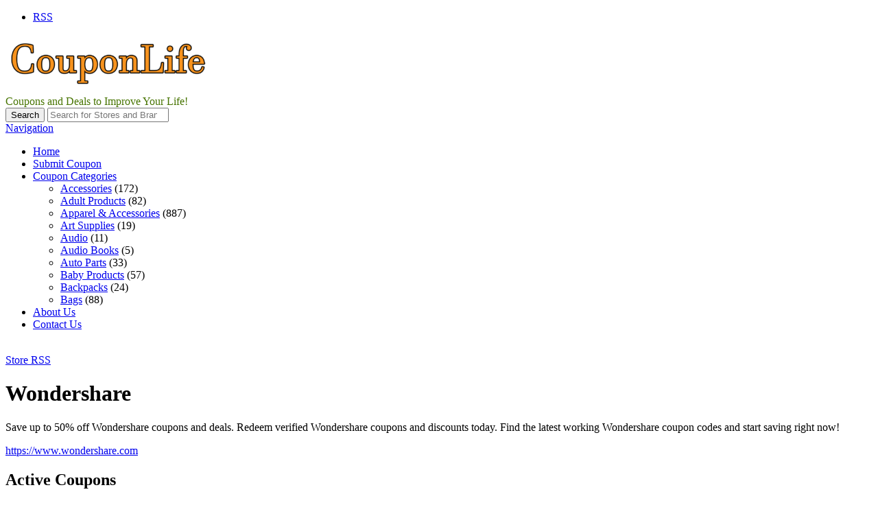

--- FILE ---
content_type: text/html; charset=UTF-8
request_url: https://couponlife.net/stores/wondershare-coupon/
body_size: 18496
content:
<!DOCTYPE html>

<html lang="en-US" prefix="og: https://ogp.me/ns#">

<head>

	<meta http-equiv="Content-Type" content="text/html; charset=UTF-8" />
	<link rel="profile" href="https://gmpg.org/xfn/11" />

	<title>Wondershare Coupon Codes - Deals, Discounts, Coupons, Vouchers 2026 - CouponLife.net</title>

	<link rel="alternate" type="application/rss+xml" title="RSS 2.0" href="https://couponlife.net/feed/?post_type=coupon" />
	<link rel="pingback" href="https://couponlife.net/xmlrpc.php" />

	<meta http-equiv="X-UA-Compatible" content="IE=edge,chrome=1">
	<meta name="viewport" content="width=device-width, initial-scale=1" />

    <!--[if lt IE 7]><link rel="stylesheet" type="text/css" href="https://couponlife.net/wp-content/themes/clipper/styles/ie.css" media="screen"/><![endif]-->
       <!--[if IE 7]><link rel="stylesheet" type="text/css" href="https://couponlife.net/wp-content/themes/clipper/styles/ie7.css" media="screen"/><![endif]-->

	
<!-- Search Engine Optimization by Rank Math - https://rankmath.com/ -->
<meta name="description" content="Updated 24/7 Coupons, Discount, Deals and Vouchers on your favorite stores and brands to improve your life!"/>
<meta name="robots" content="follow, index, max-snippet:-1, max-video-preview:-1, max-image-preview:large"/>
<link rel="canonical" href="https://couponlife.net/stores/wondershare-coupon/" />
<link rel="next" href="https://couponlife.net/stores/wondershare-coupon/page/2/" />
<meta property="og:locale" content="en_US" />
<meta property="og:type" content="article" />
<meta property="og:title" content="Wondershare Coupon Codes - Deals, Discounts, Coupons, Vouchers 2026 - CouponLife.net" />
<meta property="og:description" content="Updated 24/7 Coupons, Discount, Deals and Vouchers on your favorite stores and brands to improve your life!" />
<meta property="og:url" content="https://couponlife.net/stores/wondershare-coupon/" />
<meta property="og:site_name" content="CouponLife.net" />
<meta name="twitter:card" content="summary_large_image" />
<meta name="twitter:title" content="Wondershare Coupon Codes - Deals, Discounts, Coupons, Vouchers 2026 - CouponLife.net" />
<meta name="twitter:description" content="Updated 24/7 Coupons, Discount, Deals and Vouchers on your favorite stores and brands to improve your life!" />
<meta name="twitter:label1" content="Coupons" />
<meta name="twitter:data1" content="10" />
<script type="application/ld+json" class="rank-math-schema">{"@context":"https://schema.org","@graph":[{"@type":"Organization","@id":"https://couponlife.net/#organization","name":"CouponLife.net"},{"@type":"WebSite","@id":"https://couponlife.net/#website","url":"https://couponlife.net","name":"CouponLife.net","alternateName":"CouponLife","publisher":{"@id":"https://couponlife.net/#organization"},"inLanguage":"en-US"},{"@type":"CollectionPage","@id":"https://couponlife.net/stores/wondershare-coupon/#webpage","url":"https://couponlife.net/stores/wondershare-coupon/","name":"Wondershare Coupon Codes - Deals, Discounts, Coupons, Vouchers 2026 - CouponLife.net","isPartOf":{"@id":"https://couponlife.net/#website"},"inLanguage":"en-US"}]}</script>
<!-- /Rank Math WordPress SEO plugin -->

<link rel='dns-prefetch' href='//ajax.googleapis.com' />
<link rel='dns-prefetch' href='//fonts.googleapis.com' />
<link rel="alternate" type="application/rss+xml" title="CouponLife.net &raquo; Feed" href="https://couponlife.net/feed/" />
<link rel="alternate" type="application/rss+xml" title="CouponLife.net &raquo; Wondershare Store Feed" href="https://couponlife.net/stores/wondershare-coupon/feed/" />
<style id='wp-img-auto-sizes-contain-inline-css' type='text/css'>
img:is([sizes=auto i],[sizes^="auto," i]){contain-intrinsic-size:3000px 1500px}
/*# sourceURL=wp-img-auto-sizes-contain-inline-css */
</style>
<link rel='stylesheet' id='google-fonts-css' href='//fonts.googleapis.com/css?family=Ubuntu%3A300%2C400%2C700%2C400italic&#038;ver=6.9' type='text/css' media='all' />
<style id='wp-emoji-styles-inline-css' type='text/css'>

	img.wp-smiley, img.emoji {
		display: inline !important;
		border: none !important;
		box-shadow: none !important;
		height: 1em !important;
		width: 1em !important;
		margin: 0 0.07em !important;
		vertical-align: -0.1em !important;
		background: none !important;
		padding: 0 !important;
	}
/*# sourceURL=wp-emoji-styles-inline-css */
</style>
<style id='wp-block-library-inline-css' type='text/css'>
:root{--wp-block-synced-color:#7a00df;--wp-block-synced-color--rgb:122,0,223;--wp-bound-block-color:var(--wp-block-synced-color);--wp-editor-canvas-background:#ddd;--wp-admin-theme-color:#007cba;--wp-admin-theme-color--rgb:0,124,186;--wp-admin-theme-color-darker-10:#006ba1;--wp-admin-theme-color-darker-10--rgb:0,107,160.5;--wp-admin-theme-color-darker-20:#005a87;--wp-admin-theme-color-darker-20--rgb:0,90,135;--wp-admin-border-width-focus:2px}@media (min-resolution:192dpi){:root{--wp-admin-border-width-focus:1.5px}}.wp-element-button{cursor:pointer}:root .has-very-light-gray-background-color{background-color:#eee}:root .has-very-dark-gray-background-color{background-color:#313131}:root .has-very-light-gray-color{color:#eee}:root .has-very-dark-gray-color{color:#313131}:root .has-vivid-green-cyan-to-vivid-cyan-blue-gradient-background{background:linear-gradient(135deg,#00d084,#0693e3)}:root .has-purple-crush-gradient-background{background:linear-gradient(135deg,#34e2e4,#4721fb 50%,#ab1dfe)}:root .has-hazy-dawn-gradient-background{background:linear-gradient(135deg,#faaca8,#dad0ec)}:root .has-subdued-olive-gradient-background{background:linear-gradient(135deg,#fafae1,#67a671)}:root .has-atomic-cream-gradient-background{background:linear-gradient(135deg,#fdd79a,#004a59)}:root .has-nightshade-gradient-background{background:linear-gradient(135deg,#330968,#31cdcf)}:root .has-midnight-gradient-background{background:linear-gradient(135deg,#020381,#2874fc)}:root{--wp--preset--font-size--normal:16px;--wp--preset--font-size--huge:42px}.has-regular-font-size{font-size:1em}.has-larger-font-size{font-size:2.625em}.has-normal-font-size{font-size:var(--wp--preset--font-size--normal)}.has-huge-font-size{font-size:var(--wp--preset--font-size--huge)}.has-text-align-center{text-align:center}.has-text-align-left{text-align:left}.has-text-align-right{text-align:right}.has-fit-text{white-space:nowrap!important}#end-resizable-editor-section{display:none}.aligncenter{clear:both}.items-justified-left{justify-content:flex-start}.items-justified-center{justify-content:center}.items-justified-right{justify-content:flex-end}.items-justified-space-between{justify-content:space-between}.screen-reader-text{border:0;clip-path:inset(50%);height:1px;margin:-1px;overflow:hidden;padding:0;position:absolute;width:1px;word-wrap:normal!important}.screen-reader-text:focus{background-color:#ddd;clip-path:none;color:#444;display:block;font-size:1em;height:auto;left:5px;line-height:normal;padding:15px 23px 14px;text-decoration:none;top:5px;width:auto;z-index:100000}html :where(.has-border-color){border-style:solid}html :where([style*=border-top-color]){border-top-style:solid}html :where([style*=border-right-color]){border-right-style:solid}html :where([style*=border-bottom-color]){border-bottom-style:solid}html :where([style*=border-left-color]){border-left-style:solid}html :where([style*=border-width]){border-style:solid}html :where([style*=border-top-width]){border-top-style:solid}html :where([style*=border-right-width]){border-right-style:solid}html :where([style*=border-bottom-width]){border-bottom-style:solid}html :where([style*=border-left-width]){border-left-style:solid}html :where(img[class*=wp-image-]){height:auto;max-width:100%}:where(figure){margin:0 0 1em}html :where(.is-position-sticky){--wp-admin--admin-bar--position-offset:var(--wp-admin--admin-bar--height,0px)}@media screen and (max-width:600px){html :where(.is-position-sticky){--wp-admin--admin-bar--position-offset:0px}}

/*# sourceURL=wp-block-library-inline-css */
</style><style id='global-styles-inline-css' type='text/css'>
:root{--wp--preset--aspect-ratio--square: 1;--wp--preset--aspect-ratio--4-3: 4/3;--wp--preset--aspect-ratio--3-4: 3/4;--wp--preset--aspect-ratio--3-2: 3/2;--wp--preset--aspect-ratio--2-3: 2/3;--wp--preset--aspect-ratio--16-9: 16/9;--wp--preset--aspect-ratio--9-16: 9/16;--wp--preset--color--black: #000000;--wp--preset--color--cyan-bluish-gray: #abb8c3;--wp--preset--color--white: #ffffff;--wp--preset--color--pale-pink: #f78da7;--wp--preset--color--vivid-red: #cf2e2e;--wp--preset--color--luminous-vivid-orange: #ff6900;--wp--preset--color--luminous-vivid-amber: #fcb900;--wp--preset--color--light-green-cyan: #7bdcb5;--wp--preset--color--vivid-green-cyan: #00d084;--wp--preset--color--pale-cyan-blue: #8ed1fc;--wp--preset--color--vivid-cyan-blue: #0693e3;--wp--preset--color--vivid-purple: #9b51e0;--wp--preset--gradient--vivid-cyan-blue-to-vivid-purple: linear-gradient(135deg,rgb(6,147,227) 0%,rgb(155,81,224) 100%);--wp--preset--gradient--light-green-cyan-to-vivid-green-cyan: linear-gradient(135deg,rgb(122,220,180) 0%,rgb(0,208,130) 100%);--wp--preset--gradient--luminous-vivid-amber-to-luminous-vivid-orange: linear-gradient(135deg,rgb(252,185,0) 0%,rgb(255,105,0) 100%);--wp--preset--gradient--luminous-vivid-orange-to-vivid-red: linear-gradient(135deg,rgb(255,105,0) 0%,rgb(207,46,46) 100%);--wp--preset--gradient--very-light-gray-to-cyan-bluish-gray: linear-gradient(135deg,rgb(238,238,238) 0%,rgb(169,184,195) 100%);--wp--preset--gradient--cool-to-warm-spectrum: linear-gradient(135deg,rgb(74,234,220) 0%,rgb(151,120,209) 20%,rgb(207,42,186) 40%,rgb(238,44,130) 60%,rgb(251,105,98) 80%,rgb(254,248,76) 100%);--wp--preset--gradient--blush-light-purple: linear-gradient(135deg,rgb(255,206,236) 0%,rgb(152,150,240) 100%);--wp--preset--gradient--blush-bordeaux: linear-gradient(135deg,rgb(254,205,165) 0%,rgb(254,45,45) 50%,rgb(107,0,62) 100%);--wp--preset--gradient--luminous-dusk: linear-gradient(135deg,rgb(255,203,112) 0%,rgb(199,81,192) 50%,rgb(65,88,208) 100%);--wp--preset--gradient--pale-ocean: linear-gradient(135deg,rgb(255,245,203) 0%,rgb(182,227,212) 50%,rgb(51,167,181) 100%);--wp--preset--gradient--electric-grass: linear-gradient(135deg,rgb(202,248,128) 0%,rgb(113,206,126) 100%);--wp--preset--gradient--midnight: linear-gradient(135deg,rgb(2,3,129) 0%,rgb(40,116,252) 100%);--wp--preset--font-size--small: 13px;--wp--preset--font-size--medium: 20px;--wp--preset--font-size--large: 36px;--wp--preset--font-size--x-large: 42px;--wp--preset--spacing--20: 0.44rem;--wp--preset--spacing--30: 0.67rem;--wp--preset--spacing--40: 1rem;--wp--preset--spacing--50: 1.5rem;--wp--preset--spacing--60: 2.25rem;--wp--preset--spacing--70: 3.38rem;--wp--preset--spacing--80: 5.06rem;--wp--preset--shadow--natural: 6px 6px 9px rgba(0, 0, 0, 0.2);--wp--preset--shadow--deep: 12px 12px 50px rgba(0, 0, 0, 0.4);--wp--preset--shadow--sharp: 6px 6px 0px rgba(0, 0, 0, 0.2);--wp--preset--shadow--outlined: 6px 6px 0px -3px rgb(255, 255, 255), 6px 6px rgb(0, 0, 0);--wp--preset--shadow--crisp: 6px 6px 0px rgb(0, 0, 0);}:where(.is-layout-flex){gap: 0.5em;}:where(.is-layout-grid){gap: 0.5em;}body .is-layout-flex{display: flex;}.is-layout-flex{flex-wrap: wrap;align-items: center;}.is-layout-flex > :is(*, div){margin: 0;}body .is-layout-grid{display: grid;}.is-layout-grid > :is(*, div){margin: 0;}:where(.wp-block-columns.is-layout-flex){gap: 2em;}:where(.wp-block-columns.is-layout-grid){gap: 2em;}:where(.wp-block-post-template.is-layout-flex){gap: 1.25em;}:where(.wp-block-post-template.is-layout-grid){gap: 1.25em;}.has-black-color{color: var(--wp--preset--color--black) !important;}.has-cyan-bluish-gray-color{color: var(--wp--preset--color--cyan-bluish-gray) !important;}.has-white-color{color: var(--wp--preset--color--white) !important;}.has-pale-pink-color{color: var(--wp--preset--color--pale-pink) !important;}.has-vivid-red-color{color: var(--wp--preset--color--vivid-red) !important;}.has-luminous-vivid-orange-color{color: var(--wp--preset--color--luminous-vivid-orange) !important;}.has-luminous-vivid-amber-color{color: var(--wp--preset--color--luminous-vivid-amber) !important;}.has-light-green-cyan-color{color: var(--wp--preset--color--light-green-cyan) !important;}.has-vivid-green-cyan-color{color: var(--wp--preset--color--vivid-green-cyan) !important;}.has-pale-cyan-blue-color{color: var(--wp--preset--color--pale-cyan-blue) !important;}.has-vivid-cyan-blue-color{color: var(--wp--preset--color--vivid-cyan-blue) !important;}.has-vivid-purple-color{color: var(--wp--preset--color--vivid-purple) !important;}.has-black-background-color{background-color: var(--wp--preset--color--black) !important;}.has-cyan-bluish-gray-background-color{background-color: var(--wp--preset--color--cyan-bluish-gray) !important;}.has-white-background-color{background-color: var(--wp--preset--color--white) !important;}.has-pale-pink-background-color{background-color: var(--wp--preset--color--pale-pink) !important;}.has-vivid-red-background-color{background-color: var(--wp--preset--color--vivid-red) !important;}.has-luminous-vivid-orange-background-color{background-color: var(--wp--preset--color--luminous-vivid-orange) !important;}.has-luminous-vivid-amber-background-color{background-color: var(--wp--preset--color--luminous-vivid-amber) !important;}.has-light-green-cyan-background-color{background-color: var(--wp--preset--color--light-green-cyan) !important;}.has-vivid-green-cyan-background-color{background-color: var(--wp--preset--color--vivid-green-cyan) !important;}.has-pale-cyan-blue-background-color{background-color: var(--wp--preset--color--pale-cyan-blue) !important;}.has-vivid-cyan-blue-background-color{background-color: var(--wp--preset--color--vivid-cyan-blue) !important;}.has-vivid-purple-background-color{background-color: var(--wp--preset--color--vivid-purple) !important;}.has-black-border-color{border-color: var(--wp--preset--color--black) !important;}.has-cyan-bluish-gray-border-color{border-color: var(--wp--preset--color--cyan-bluish-gray) !important;}.has-white-border-color{border-color: var(--wp--preset--color--white) !important;}.has-pale-pink-border-color{border-color: var(--wp--preset--color--pale-pink) !important;}.has-vivid-red-border-color{border-color: var(--wp--preset--color--vivid-red) !important;}.has-luminous-vivid-orange-border-color{border-color: var(--wp--preset--color--luminous-vivid-orange) !important;}.has-luminous-vivid-amber-border-color{border-color: var(--wp--preset--color--luminous-vivid-amber) !important;}.has-light-green-cyan-border-color{border-color: var(--wp--preset--color--light-green-cyan) !important;}.has-vivid-green-cyan-border-color{border-color: var(--wp--preset--color--vivid-green-cyan) !important;}.has-pale-cyan-blue-border-color{border-color: var(--wp--preset--color--pale-cyan-blue) !important;}.has-vivid-cyan-blue-border-color{border-color: var(--wp--preset--color--vivid-cyan-blue) !important;}.has-vivid-purple-border-color{border-color: var(--wp--preset--color--vivid-purple) !important;}.has-vivid-cyan-blue-to-vivid-purple-gradient-background{background: var(--wp--preset--gradient--vivid-cyan-blue-to-vivid-purple) !important;}.has-light-green-cyan-to-vivid-green-cyan-gradient-background{background: var(--wp--preset--gradient--light-green-cyan-to-vivid-green-cyan) !important;}.has-luminous-vivid-amber-to-luminous-vivid-orange-gradient-background{background: var(--wp--preset--gradient--luminous-vivid-amber-to-luminous-vivid-orange) !important;}.has-luminous-vivid-orange-to-vivid-red-gradient-background{background: var(--wp--preset--gradient--luminous-vivid-orange-to-vivid-red) !important;}.has-very-light-gray-to-cyan-bluish-gray-gradient-background{background: var(--wp--preset--gradient--very-light-gray-to-cyan-bluish-gray) !important;}.has-cool-to-warm-spectrum-gradient-background{background: var(--wp--preset--gradient--cool-to-warm-spectrum) !important;}.has-blush-light-purple-gradient-background{background: var(--wp--preset--gradient--blush-light-purple) !important;}.has-blush-bordeaux-gradient-background{background: var(--wp--preset--gradient--blush-bordeaux) !important;}.has-luminous-dusk-gradient-background{background: var(--wp--preset--gradient--luminous-dusk) !important;}.has-pale-ocean-gradient-background{background: var(--wp--preset--gradient--pale-ocean) !important;}.has-electric-grass-gradient-background{background: var(--wp--preset--gradient--electric-grass) !important;}.has-midnight-gradient-background{background: var(--wp--preset--gradient--midnight) !important;}.has-small-font-size{font-size: var(--wp--preset--font-size--small) !important;}.has-medium-font-size{font-size: var(--wp--preset--font-size--medium) !important;}.has-large-font-size{font-size: var(--wp--preset--font-size--large) !important;}.has-x-large-font-size{font-size: var(--wp--preset--font-size--x-large) !important;}
/*# sourceURL=global-styles-inline-css */
</style>

<style id='classic-theme-styles-inline-css' type='text/css'>
/*! This file is auto-generated */
.wp-block-button__link{color:#fff;background-color:#32373c;border-radius:9999px;box-shadow:none;text-decoration:none;padding:calc(.667em + 2px) calc(1.333em + 2px);font-size:1.125em}.wp-block-file__button{background:#32373c;color:#fff;text-decoration:none}
/*# sourceURL=/wp-includes/css/classic-themes.min.css */
</style>
<link rel='stylesheet' id='cntctfrm_form_style-css' href='https://couponlife.net/wp-content/plugins/contact-form-plugin/css/form_style.css?ver=4.3.6' type='text/css' media='all' />
<link rel='stylesheet' id='at-main-css' href='https://couponlife.net/wp-content/themes/flatter/style.css?ver=6.9' type='text/css' media='all' />
<link rel='stylesheet' id='colorbox-css' href='https://couponlife.net/wp-content/themes/clipper/theme-framework/js/colorbox/colorbox.css?ver=1.6.1' type='text/css' media='all' />
<link rel='stylesheet' id='jquery-ui-style-css' href='https://couponlife.net/wp-content/themes/clipper/framework/styles/jquery-ui/jquery-ui.min.css?ver=1.11.2' type='text/css' media='all' />
<link rel='stylesheet' id='app-reports-css' href='https://couponlife.net/wp-content/themes/clipper/includes/reports/style.css?ver=1.0' type='text/css' media='all' />
<link rel='stylesheet' id='font-awesome-css' href='https://couponlife.net/wp-content/themes/clipper/theme-framework/styles/font-awesome.min.css?ver=4.2.0' type='text/css' media='all' />
<link rel='stylesheet' id='fl-color-css' href='https://couponlife.net/wp-content/themes/flatter/css/green.css?ver=6.9' type='text/css' media='all' />
<script type="text/javascript" src="https://ajax.googleapis.com/ajax/libs/jquery/1.10.2/jquery.min.js?ver=1.10.2" id="jquery-js"></script>
<script type="text/javascript" src="https://couponlife.net/wp-includes/js/jquery/ui/core.min.js?ver=1.13.3" id="jquery-ui-core-js"></script>
<script type="text/javascript" src="https://couponlife.net/wp-includes/js/jquery/ui/datepicker.min.js?ver=1.13.3" id="jquery-ui-datepicker-js"></script>
<script type="text/javascript" id="jquery-ui-datepicker-js-after">
/* <![CDATA[ */
jQuery(function(jQuery){jQuery.datepicker.setDefaults({"closeText":"Close","currentText":"Today","monthNames":["January","February","March","April","May","June","July","August","September","October","November","December"],"monthNamesShort":["Jan","Feb","Mar","Apr","May","Jun","Jul","Aug","Sep","Oct","Nov","Dec"],"nextText":"Next","prevText":"Previous","dayNames":["Sunday","Monday","Tuesday","Wednesday","Thursday","Friday","Saturday"],"dayNamesShort":["Sun","Mon","Tue","Wed","Thu","Fri","Sat"],"dayNamesMin":["S","M","T","W","T","F","S"],"dateFormat":"MM d, yy","firstDay":1,"isRTL":false});});
//# sourceURL=jquery-ui-datepicker-js-after
/* ]]> */
</script>
<script type="text/javascript" id="jquery-ui-datepicker-lang-js-extra">
/* <![CDATA[ */
var datepickerL10n = {"isRTL":"","firstDay":"1","dateFormat":"yy-mm-dd","closeText":"Done","prevText":"Prev","nextText":"Next","currentText":"Today","weekHeader":"Wk","monthNames":["January","February","March","April","May","June","July","August","September","October","November","December"],"monthNamesShort":["Jan","Feb","Mar","Apr","May","Jun","Jul","Aug","Sep","Oct","Nov","Dec"],"dayNames":["Sunday","Monday","Tuesday","Wednesday","Thursday","Friday","Saturday"],"dayNamesShort":["Sun","Mon","Tue","Wed","Thu","Fri","Sat"],"dayNamesMin":["Su","Mo","Tu","We","Th","Fr","Sa"]};
//# sourceURL=jquery-ui-datepicker-lang-js-extra
/* ]]> */
</script>
<script type="text/javascript" src="https://couponlife.net/wp-content/themes/clipper/framework/js/jquery-ui/jquery.ui.datepicker-lang.js?ver=6.9" id="jquery-ui-datepicker-lang-js"></script>
<script type="text/javascript" src="https://couponlife.net/wp-content/themes/clipper/includes/js/easing.js?ver=1.3" id="jqueryeasing-js"></script>
<script type="text/javascript" src="https://couponlife.net/wp-content/themes/clipper/includes/js/jcarousellite.min.js?ver=1.8.5" id="jcarousellite-js"></script>
<script type="text/javascript" src="https://couponlife.net/wp-content/themes/clipper/includes/js/zeroclipboard/ZeroClipboard.min.js?ver=2.2.0-beta.3" id="zeroclipboard-js"></script>
<script type="text/javascript" src="https://couponlife.net/wp-content/themes/flatter/includes/js/clipboard.js?ver=2.0.4" id="clipboardjs-js"></script>
<script type="text/javascript" id="theme-scripts-js-extra">
/* <![CDATA[ */
var flatter_params = {"app_tax_store":"stores","ajax_url":"/wp-admin/admin-ajax.php","templateurl":"https://couponlife.net/wp-content/themes/clipper","is_mobile":"","text_copied":"Copied","home_url":"https://couponlife.net/","text_mobile_primary":"Navigation","text_mobile_top":"Go to","text_before_delete_coupon":"Are you sure you want to delete this coupon?","text_sent_email":"Your email has been sent!","text_shared_email_success":"This coupon was successfully shared with","text_shared_email_failed":"There was a problem sharing this coupon with","force_affiliate":"1","direct_links":"","home_tab":""};
//# sourceURL=theme-scripts-js-extra
/* ]]> */
</script>
<script type="text/javascript" src="https://couponlife.net/wp-content/themes/flatter/includes/js/theme-scripts.js?ver=1.1" id="theme-scripts-js"></script>
<script type="text/javascript" src="https://couponlife.net/wp-content/themes/clipper/theme-framework/js/colorbox/jquery.colorbox.min.js?ver=1.6.1" id="colorbox-js"></script>
<script type="text/javascript" src="https://couponlife.net/wp-content/themes/clipper/framework/js/validate/jquery.validate.min.js?ver=1.13.0" id="validate-js"></script>
<script type="text/javascript" id="validate-lang-js-extra">
/* <![CDATA[ */
var validateL10n = {"required":"This field is required.","remote":"Please fix this field.","email":"Please enter a valid email address.","url":"Please enter a valid URL.","date":"Please enter a valid date.","dateISO":"Please enter a valid date (ISO).","number":"Please enter a valid number.","digits":"Please enter only digits.","creditcard":"Please enter a valid credit card number.","equalTo":"Please enter the same value again.","maxlength":"Please enter no more than {0} characters.","minlength":"Please enter at least {0} characters.","rangelength":"Please enter a value between {0} and {1} characters long.","range":"Please enter a value between {0} and {1}.","max":"Please enter a value less than or equal to {0}.","min":"Please enter a value greater than or equal to {0}."};
//# sourceURL=validate-lang-js-extra
/* ]]> */
</script>
<script type="text/javascript" src="https://couponlife.net/wp-content/themes/clipper/framework/js/validate/jquery.validate-lang.js?ver=6.9" id="validate-lang-js"></script>
<script type="text/javascript" src="https://couponlife.net/wp-content/themes/clipper/includes/js/jquery.tinynav.min.js?ver=1.1" id="tinynav-js"></script>
<script type="text/javascript" src="https://couponlife.net/wp-content/themes/clipper/theme-framework/js/footable/jquery.footable.min.js?ver=2.0.3" id="footable-js"></script>
<link rel="https://api.w.org/" href="https://couponlife.net/wp-json/" /><link rel="EditURI" type="application/rsd+xml" title="RSD" href="https://couponlife.net/xmlrpc.php?rsd" />
<link rel="shortcut icon" href="https://couponlife.net/wp-content/themes/clipper/images/favicon.ico" />

	<meta name="generator" content="Clipper 1.6.21" />
	<!-- PIE active classes -->
	<style type="text/css">
		#nav .active, #nav li { behavior: url(https://couponlife.net/wp-content/themes/clipper/includes/js/pie.htc); }
	</style>
	<!-- end PIE active classes -->
<meta property="og:type" content="website" />
<meta property="og:locale" content="en_US" />
<meta property="og:site_name" content="CouponLife.net" />
<meta property="og:image" content="https://s.wordpress.com/mshots/v1/https%3A%2F%2Fwww.wondershare.com?w=250" />
<meta property="og:url" content="https://couponlife.net/stores/wondershare-coupon/" />
<meta property="og:title" content="Wondershare" />
<meta property="og:description" content="Save up to 50% off Wondershare coupons and deals. Redeem verified Wondershare coupons and discounts today. Find the latest working Wondershare coupon codes and start saving right now!" />
	<style type="text/css" id="clpr-header-css">
			#logo h1 a,
		#logo h1 a:hover,
		#logo .description {
			color: #477400;
		}
		
	</style>
	<link rel="icon" href="https://couponlife.net/wp-content/uploads/2022/01/cropped-globe-32x32.png" sizes="32x32" />
<link rel="icon" href="https://couponlife.net/wp-content/uploads/2022/01/cropped-globe-192x192.png" sizes="192x192" />
<link rel="apple-touch-icon" href="https://couponlife.net/wp-content/uploads/2022/01/cropped-globe-180x180.png" />
<meta name="msapplication-TileImage" content="https://couponlife.net/wp-content/uploads/2022/01/cropped-globe-270x270.png" />
		<style type="text/css" id="wp-custom-css">
			.head .counter, .head .counter-red {
    float: right;
    margin: 0;
    padding: 0 20px;
    font-size: 14px;
    font-weight: bold;
    line-height: 22px;
    color: #9C9DA9;
    text-shadow: 1px 1px 1px #FFFFFF;
    display: none;
}		</style>
		
</head>

<body data-rsssl=1 id="top" class="archive tax-stores term-wondershare-coupon term-63 wp-theme-clipper wp-child-theme-flatter">

	
	<div id="wrapper">

		<div class="w1">

						<div id="header">

	<div class="holder holder-panel clearfix">

		<div class="frame">

			<div class="panel">
				
				
				<div class="bar clearfix">

					<ul class="social">

						<li><a class="rss" href="https://couponlife.net/feed/?post_type=coupon" rel="nofollow" target="_blank"><i class="fa fa-rss"></i>RSS</a></li>

						
						
					</ul>

					<ul class="add-nav">

						

					</ul>

				</div>

			</div>

		</div> <!-- #frame -->

	</div> <!-- #holder -->
	
	<div class="holder holder-logo clearfix">
		
		<div class="frame">
			
			<div class="header-bar">
				
				<div id="logo">
					
											<a class="site-logo" href="https://couponlife.net/">
							<img src="https://couponlife.net/wp-content/uploads/2022/01/CouponLife_logo8_orange-e1641532151369.png" class="header-logo" alt="" />
						</a>
																<div class="description">Coupons and Deals to Improve Your Life!</div>
										
				</div>
				
				
<div class="search-box">

	<form role="search" method="get" class="search" action="https://couponlife.net/" >

		<button value="Search" title="Search" type="submit" class="btn-submit"><i class="fa fa-search"></i><span>Search</span></button>
		
		<label class="screen-reader-text" for="s">Search for:</label>
		<input type="search" class="text newtag" id="s" name="s" value="" placeholder="Search for Stores and Brands" />
		
	</form>

</div>				
			</div>
			
		</div> <!-- #frame -->
		
	</div> <!-- #holder -->
	
		
		<div class="header_menu">

			<div class="header_menu_res">
			
				<a class="menu-toggle" href="#"><i class="fa fa-reorder"></i>Navigation</a>
				<ul id="menu-clipper-main-menu" class="menu"><li id="menu-item-29" class="menu-item menu-item-type-custom menu-item-object-custom menu-item-home menu-item-29"><a href="https://couponlife.net/">Home</a></li>
<li id="menu-item-11332" class="menu-item menu-item-type-post_type menu-item-object-page menu-item-11332"><a href="https://couponlife.net/submit-coupon/">Submit Coupon</a></li>
<li id="menu-item-32" class="menu-item menu-item-type-post_type menu-item-object-page menu-item-32"><a href="https://couponlife.net/coupon-categories/">Coupon Categories</a><div class="adv_taxonomies" id="adv_categories"><div class="catcol first"><ul class="maincat-list"><li class="maincat cat-item-127"><a href="https://couponlife.net/coupon-category/accessories/" title="">Accessories</a> <span class="cat-item-count">(172)</span> </li>
<li class="maincat cat-item-217"><a href="https://couponlife.net/coupon-category/adult-products/" title="">Adult Products</a> <span class="cat-item-count">(82)</span> </li>
<li class="maincat cat-item-18"><a href="https://couponlife.net/coupon-category/apparel-accessories/" title="">Apparel &amp; Accessories</a> <span class="cat-item-count">(887)</span> </li>
<li class="maincat cat-item-590"><a href="https://couponlife.net/coupon-category/art-supplies/" title="">Art Supplies</a> <span class="cat-item-count">(19)</span> </li>
</ul>
</div><!-- /catcol -->
<div class="catcol"><ul class="maincat-list"><li class="maincat cat-item-787"><a href="https://couponlife.net/coupon-category/audio/" title="">Audio</a> <span class="cat-item-count">(11)</span> </li>
<li class="maincat cat-item-351"><a href="https://couponlife.net/coupon-category/audio-books/" title="">Audio Books</a> <span class="cat-item-count">(5)</span> </li>
<li class="maincat cat-item-272"><a href="https://couponlife.net/coupon-category/auto-parts/" title="">Auto Parts</a> <span class="cat-item-count">(33)</span> </li>
<li class="maincat cat-item-251"><a href="https://couponlife.net/coupon-category/baby-products/" title="">Baby Products</a> <span class="cat-item-count">(57)</span> </li>
</ul>
</div><!-- /catcol -->
<div class="catcol"><ul class="maincat-list"><li class="maincat cat-item-488"><a href="https://couponlife.net/coupon-category/backpacks/" title="">Backpacks</a> <span class="cat-item-count">(24)</span> </li>
<li class="maincat cat-item-106"><a href="https://couponlife.net/coupon-category/bags/" title="">Bags</a> <span class="cat-item-count">(88)</span> </li>
</ul>
</div><!-- /catcol -->
</div></li>
<li id="menu-item-56" class="menu-item menu-item-type-post_type menu-item-object-page menu-item-56"><a href="https://couponlife.net/about-us/">About Us</a></li>
<li id="menu-item-57" class="menu-item menu-item-type-post_type menu-item-object-page menu-item-57"><a href="https://couponlife.net/contact-us/">Contact Us</a></li>
</ul>				
								
				<div class="clr"></div>

			</div><!-- /header_menu_res -->

		</div><!-- /header_menu -->
		
	
</div> <!-- #header -->
			
			<div id="main">

				
<div id="content">


	<div class="content-box">

		<div class="box-c">

			<div class="box-holder">

				<div class="store">

					<div class="text-box">

						<div class="store-holder">
							<div class="store-image">
								<a href="https://couponlife.net/go-store/wondershare-coupon"><img class="store-thumb" src="https://s.wordpress.com/mshots/v1/https%3A%2F%2Fwww.wondershare.com?w=180" alt="" /></a>
							</div>
						</div>

						<div class="info">
							<a class="rss-link" href="https://couponlife.net/stores/wondershare-coupon/feed/" rel="nofollow" target="_blank">Store RSS</a>
							<h1>Wondershare</h1>
							<div class="desc"><p>Save up to 50% off Wondershare coupons and deals. Redeem verified Wondershare coupons and discounts today. Find the latest working Wondershare coupon codes and start saving right now!</p>
</div>
							<p class="store-url"><a href="https://couponlife.net/go-store/wondershare-coupon" target="_blank">https://www.wondershare.com</a></p>
						</div> <!-- #info -->

					</div> <!-- #text-box -->

					<div class="clr"></div>

					<div class="adsense">
											</div> <!-- #adsense -->

				</div> <!-- #store -->

			</div> <!-- #box-holder -->

		</div> <!-- #box-c -->

	</div> <!-- #content-box -->


	<div class="content-box">

		<div class="box-c">

			<div class="box-holder">

				<div class="head">

					<h2>Active Coupons</h2>

					
					<div class="counter"><span>10</span> Coupons</div>

				</div> <!-- #head -->

				




		
				
		
<div class="item post-12054 coupon type-coupon status-publish hentry coupon_category-software stores-wondershare-coupon coupon_type-promotion" id="post-12054">

	<div class="item-holder">

		<div class="store-holder">
			<div class="store-image">
				<a href="https://couponlife.net/stores/wondershare-coupon/"><img src="https://s.wordpress.com/mshots/v1/https%3A%2F%2Fwww.wondershare.com?w=180" alt="" /></a>
			</div>
			<div class="store-name">
				 <a href="https://couponlife.net/stores/wondershare-coupon/" rel="tag">Wondershare</a>			</div>
		</div>

		<div class="item-frame">

			<div class="item-panel">

				<div class="clear"></div>

				
				<h3 class="entry-title"><a href="https://couponlife.net/coupons/20-off-credits-for-media-io-at-wondershare-coupon/" title="View the &quot;20% Off Credits for Media.io at Wondershare Coupon&quot; coupon page" rel="bookmark">20% Off Credits for Media.io at Wondershare Coupon</a></h3>

				
				<div class="content-holder">

					
					<p class="desc entry-content">Save 20% Off Credits for Media.io at Wondershare Coupon.... <a href="https://couponlife.net/coupons/20-off-credits-for-media-io-at-wondershare-coupon/" class="more" title="View the &quot;20% Off Credits for Media.io at Wondershare Coupon&quot; coupon page">more &rsaquo;&rsaquo;</a></p>

					
				</div>

			</div> <!-- #item-panel -->

			<div class="clear"></div>

			
				<div class="taxonomy">
					<p class="category">Category: <a href="https://couponlife.net/coupon-category/software/" rel="tag">Software</a></p>									</div>

			
		</div> <!-- #item-frame -->

		<div class="item-actions">

			
	<div class="thumbsup-vote">

		<div class="stripe-badge">
			<span class="success">success</span>
			<span class="thumbsup-stripe-badge stripe-badge-green"><span class="percent">100%</span></span>
		</div>

		<div class="frame" id="vote_12054">

			
				<div id="loading-12054" class="loading"></div>

				<div id="ajax-12054">

					<span class="vote thumbsup-up">
						<span class="thumbsup" onClick="thumbsVote(12054, 0, 'vote_12054', 1, '<span class=\'text\'>Thanks for voting!</span>');"></span>
					</span>

					<span class="vote thumbsup-down">
						<span class="thumbsdown" onClick="thumbsVote(12054, 0, 'vote_12054', 0, '<span class=\'text\'>Thanks for voting!</span>');"></span>
					</span>

				</div>

			
		</div>

	</div>


			
			
			
<div class="couponAndTip">

	<div class="link-holder">

		<a href="https://couponlife.net/go/20-off-credits-for-media-io-at-wondershare-coupon/12054" id="coupon-link-12054" class="coupon-code-link btn promotion" title="Click to open site" target="_blank" data-coupon-nonce="0f7d9a3cfb" data-coupon-id="12054" data-clipboard-text="Redeem Offer"><span>Redeem Offer</span></a>

	</div> <!-- #link-holder -->

	<p class="link-popup"><span class="link-popup-arrow"></span><span class="link-popup-inner">Click to open site</span></p>

</div><!-- /couponAndTip -->

		</div>

		<div class="item-footer">

			<ul class="social">

				<li class="stats">
									</li>

				<li>
					<i class="fa fa-share-square-o"></i><a class="share" href="#">Share </a>
					<div class="drop">

	<div class="drop-arrow"></div>

	<div class="drop-c">

			<ul class="inner-social">
		<li><a class="mail" href="#" data-id="12054" rel="nofollow">Email to Friend</a></li>
		<li><a class="rss" href="https://couponlife.net/coupons/20-off-credits-for-media-io-at-wondershare-coupon/feed/" rel="nofollow">Coupon Comments RSS</a></li>
		<li><a class="twitter" href="http://twitter.com/home?status=20%25+Off+Credits+for+Media.io+at+Wondershare+Coupon+coupon+from+CouponLife.net+-+https%3A%2F%2Fcouponlife.net%2Fcoupons%2F20-off-credits-for-media-io-at-wondershare-coupon%2F" rel="nofollow" target="_blank">Twitter</a></li>
		<li><a class="facebook" href="javascript:void(0);" onclick="window.open('http://www.facebook.com/sharer.php?t=20%25+Off+Credits+for+Media.io+at+Wondershare+Coupon+coupon+from+CouponLife.net&amp;u=https%3A%2F%2Fcouponlife.net%2Fcoupons%2F20-off-credits-for-media-io-at-wondershare-coupon%2F','doc', 'width=638,height=500,scrollbars=yes,resizable=auto');" rel="nofollow">Facebook</a></li>
		<li><a class="pinterest" href="//pinterest.com/pin/create/button/?url=https%3A%2F%2Fcouponlife.net%2Fcoupons%2F20-off-credits-for-media-io-at-wondershare-coupon%2F&amp;media=https://s.wordpress.com/mshots/v1/https%3A%2F%2Fwww.wondershare.com?w=180&amp;description=20%25+Off+Credits+for+Media.io+at+Wondershare+Coupon+coupon+from+CouponLife.net" data-pin-do="buttonPin" data-pin-config="beside" rel="nofollow" target="_blank">Pinterest</a></li>
		<li><a class="digg" href="http://digg.com/submit?phase=2&amp;url=https%3A%2F%2Fcouponlife.net%2Fcoupons%2F20-off-credits-for-media-io-at-wondershare-coupon%2F&amp;title=20%25+Off+Credits+for+Media.io+at+Wondershare+Coupon+coupon+from+CouponLife.net" rel="nofollow" target="_blank">Digg</a></li>
		<li><a class="reddit" href="http://reddit.com/submit?url=https%3A%2F%2Fcouponlife.net%2Fcoupons%2F20-off-credits-for-media-io-at-wondershare-coupon%2F&amp;title=20%25+Off+Credits+for+Media.io+at+Wondershare+Coupon+coupon+from+CouponLife.net" rel="nofollow" target="_blank">Reddit</a></li>
	</ul>
		
	</div>

</div>				</li>

				<li class="loop-comments"></li>

				<li><div class="reports_wrapper"><div class="reports_form_link"><a href="#" class="problem">Report a Problem</a></div></div></li><li class="report"><div class="reports_message"><span class="spinner"></span>Processing your request, Please wait....</div><div class="reports_form"><form method="post" enctype="text/plain"><select name="report"><option value="Invalid Coupon Code">Invalid Coupon Code</option><option value="Expired Coupon">Expired Coupon</option><option value="Offensive Content">Offensive Content</option><option value="Invalid Link">Invalid Link</option><option value="Spam">Spam</option><option value="Other">Other</option></select><input type="submit" name="submit" value="Report" /><input type="hidden" name="type" value="post" /><input type="hidden" name="id" value="12054" /><input type="hidden" name="nonce" value="5f88ddbdd5" /></form></div></li>
			</ul>

			<div id="comments-12054" class="comments-list">

				<p class="links">
					<i class="fa fa-pencil"></i>
					<span class="closed">Comments closed</span>					<i class="fa fa-remove"></i>
					<span class="show-comments">Comments Off</span>				</p>

				
			</div>

			<div class="author vcard">
				<a class="url fn n" href="https://couponlife.net/author/couponlife/" rel="author">couponlife</a>
			</div>

		</div>

	</div>

</div>

		
		
		
				
		
<div class="item post-229 coupon type-coupon status-publish hentry coupon_category-software stores-wondershare-coupon coupon_type-coupon-code" id="post-229">

	<div class="item-holder">

		<div class="store-holder">
			<div class="store-image">
				<a href="https://couponlife.net/stores/wondershare-coupon/"><img src="https://s.wordpress.com/mshots/v1/https%3A%2F%2Fwww.wondershare.com?w=180" alt="" /></a>
			</div>
			<div class="store-name">
				 <a href="https://couponlife.net/stores/wondershare-coupon/" rel="tag">Wondershare</a>			</div>
		</div>

		<div class="item-frame">

			<div class="item-panel">

				<div class="clear"></div>

				
				<h3 class="entry-title"><a href="https://couponlife.net/coupons/20-off-pdfelement-at-wondershare-coupon/" title="View the &quot;20% Off PDFelement at Wondershare Coupon&quot; coupon page" rel="bookmark">20% Off PDFelement at Wondershare Coupon</a></h3>

				
				<div class="content-holder">

					
					<p class="desc entry-content">Save 20% Off PDFelement at Wondershare Coupon.... <a href="https://couponlife.net/coupons/20-off-pdfelement-at-wondershare-coupon/" class="more" title="View the &quot;20% Off PDFelement at Wondershare Coupon&quot; coupon page">more &rsaquo;&rsaquo;</a></p>

					
				</div>

			</div> <!-- #item-panel -->

			<div class="clear"></div>

			
				<div class="taxonomy">
					<p class="category">Category: <a href="https://couponlife.net/coupon-category/software/" rel="tag">Software</a></p>									</div>

			
		</div> <!-- #item-frame -->

		<div class="item-actions">

			
	<div class="thumbsup-vote">

		<div class="stripe-badge">
			<span class="success">success</span>
			<span class="thumbsup-stripe-badge stripe-badge-green"><span class="percent">100%</span></span>
		</div>

		<div class="frame" id="vote_229">

			
				<div id="loading-229" class="loading"></div>

				<div id="ajax-229">

					<span class="vote thumbsup-up">
						<span class="thumbsup" onClick="thumbsVote(229, 0, 'vote_229', 1, '<span class=\'text\'>Thanks for voting!</span>');"></span>
					</span>

					<span class="vote thumbsup-down">
						<span class="thumbsdown" onClick="thumbsVote(229, 0, 'vote_229', 0, '<span class=\'text\'>Thanks for voting!</span>');"></span>
					</span>

				</div>

			
		</div>

	</div>


			
			
			

<div class="couponAndTip">

	<div class="link-holder">

		<a href="https://couponlife.net/go/20-off-pdfelement-at-wondershare-coupon/229" id="coupon-link-229" class="coupon-code-link btn coupon-hidden" title="Click to copy &amp; open site" target="_blank" data-coupon-nonce="cdabe4b5fa" data-coupon-id="229" data-clipboard-text="SAFWSPDF"><span><i class="fa fa-lock"></i>Show Coupon</span></a>

	</div> <!-- #link-holder -->

	<p class="link-popup"><span class="link-popup-arrow"></span><span class="link-popup-inner">Click to copy &amp; open site</span></p>

</div><!-- /couponAndTip -->

		</div>

		<div class="item-footer">

			<ul class="social">

				<li class="stats">
									</li>

				<li>
					<i class="fa fa-share-square-o"></i><a class="share" href="#">Share </a>
					<div class="drop">

	<div class="drop-arrow"></div>

	<div class="drop-c">

			<ul class="inner-social">
		<li><a class="mail" href="#" data-id="229" rel="nofollow">Email to Friend</a></li>
		<li><a class="rss" href="https://couponlife.net/coupons/20-off-pdfelement-at-wondershare-coupon/feed/" rel="nofollow">Coupon Comments RSS</a></li>
		<li><a class="twitter" href="http://twitter.com/home?status=20%25+Off+PDFelement+at+Wondershare+Coupon+coupon+from+CouponLife.net+-+https%3A%2F%2Fcouponlife.net%2Fcoupons%2F20-off-pdfelement-at-wondershare-coupon%2F" rel="nofollow" target="_blank">Twitter</a></li>
		<li><a class="facebook" href="javascript:void(0);" onclick="window.open('http://www.facebook.com/sharer.php?t=20%25+Off+PDFelement+at+Wondershare+Coupon+coupon+from+CouponLife.net&amp;u=https%3A%2F%2Fcouponlife.net%2Fcoupons%2F20-off-pdfelement-at-wondershare-coupon%2F','doc', 'width=638,height=500,scrollbars=yes,resizable=auto');" rel="nofollow">Facebook</a></li>
		<li><a class="pinterest" href="//pinterest.com/pin/create/button/?url=https%3A%2F%2Fcouponlife.net%2Fcoupons%2F20-off-pdfelement-at-wondershare-coupon%2F&amp;media=https://s.wordpress.com/mshots/v1/https%3A%2F%2Fwww.wondershare.com?w=180&amp;description=20%25+Off+PDFelement+at+Wondershare+Coupon+coupon+from+CouponLife.net" data-pin-do="buttonPin" data-pin-config="beside" rel="nofollow" target="_blank">Pinterest</a></li>
		<li><a class="digg" href="http://digg.com/submit?phase=2&amp;url=https%3A%2F%2Fcouponlife.net%2Fcoupons%2F20-off-pdfelement-at-wondershare-coupon%2F&amp;title=20%25+Off+PDFelement+at+Wondershare+Coupon+coupon+from+CouponLife.net" rel="nofollow" target="_blank">Digg</a></li>
		<li><a class="reddit" href="http://reddit.com/submit?url=https%3A%2F%2Fcouponlife.net%2Fcoupons%2F20-off-pdfelement-at-wondershare-coupon%2F&amp;title=20%25+Off+PDFelement+at+Wondershare+Coupon+coupon+from+CouponLife.net" rel="nofollow" target="_blank">Reddit</a></li>
	</ul>
		
	</div>

</div>				</li>

				<li class="loop-comments"></li>

				<li><div class="reports_wrapper"><div class="reports_form_link"><a href="#" class="problem">Report a Problem</a></div></div></li><li class="report"><div class="reports_message"><span class="spinner"></span>Processing your request, Please wait....</div><div class="reports_form"><form method="post" enctype="text/plain"><select name="report"><option value="Invalid Coupon Code">Invalid Coupon Code</option><option value="Expired Coupon">Expired Coupon</option><option value="Offensive Content">Offensive Content</option><option value="Invalid Link">Invalid Link</option><option value="Spam">Spam</option><option value="Other">Other</option></select><input type="submit" name="submit" value="Report" /><input type="hidden" name="type" value="post" /><input type="hidden" name="id" value="229" /><input type="hidden" name="nonce" value="5f88ddbdd5" /></form></div></li>
			</ul>

			<div id="comments-229" class="comments-list">

				<p class="links">
					<i class="fa fa-pencil"></i>
					<span class="closed">Comments closed</span>					<i class="fa fa-remove"></i>
					<span class="show-comments">Comments Off</span>				</p>

				
			</div>

			<div class="author vcard">
				<a class="url fn n" href="https://couponlife.net/author/jbondsclife/" rel="author">Jason Bonds</a>
			</div>

		</div>

	</div>

</div>

		
		
		
				
		
<div class="item post-227 coupon type-coupon status-publish hentry coupon_category-software stores-wondershare-coupon coupon_type-coupon-code" id="post-227">

	<div class="item-holder">

		<div class="store-holder">
			<div class="store-image">
				<a href="https://couponlife.net/stores/wondershare-coupon/"><img src="https://s.wordpress.com/mshots/v1/https%3A%2F%2Fwww.wondershare.com?w=180" alt="" /></a>
			</div>
			<div class="store-name">
				 <a href="https://couponlife.net/stores/wondershare-coupon/" rel="tag">Wondershare</a>			</div>
		</div>

		<div class="item-frame">

			<div class="item-panel">

				<div class="clear"></div>

				
				<h3 class="entry-title"><a href="https://couponlife.net/coupons/10-off-dr-fone-at-wondershare-coupon/" title="View the &quot;10% Off Dr. Fone at Wondershare Coupon&quot; coupon page" rel="bookmark">10% Off Dr. Fone at Wondershare Coupon</a></h3>

				
				<div class="content-holder">

					
					<p class="desc entry-content">Save 10% Off Dr. Fone at Wondershare Coupon.... <a href="https://couponlife.net/coupons/10-off-dr-fone-at-wondershare-coupon/" class="more" title="View the &quot;10% Off Dr. Fone at Wondershare Coupon&quot; coupon page">more &rsaquo;&rsaquo;</a></p>

					
				</div>

			</div> <!-- #item-panel -->

			<div class="clear"></div>

			
				<div class="taxonomy">
					<p class="category">Category: <a href="https://couponlife.net/coupon-category/software/" rel="tag">Software</a></p>									</div>

			
		</div> <!-- #item-frame -->

		<div class="item-actions">

			
	<div class="thumbsup-vote">

		<div class="stripe-badge">
			<span class="success">success</span>
			<span class="thumbsup-stripe-badge stripe-badge-green"><span class="percent">100%</span></span>
		</div>

		<div class="frame" id="vote_227">

			
				<div id="loading-227" class="loading"></div>

				<div id="ajax-227">

					<span class="vote thumbsup-up">
						<span class="thumbsup" onClick="thumbsVote(227, 0, 'vote_227', 1, '<span class=\'text\'>Thanks for voting!</span>');"></span>
					</span>

					<span class="vote thumbsup-down">
						<span class="thumbsdown" onClick="thumbsVote(227, 0, 'vote_227', 0, '<span class=\'text\'>Thanks for voting!</span>');"></span>
					</span>

				</div>

			
		</div>

	</div>


			
			
			

<div class="couponAndTip">

	<div class="link-holder">

		<a href="https://couponlife.net/go/10-off-dr-fone-at-wondershare-coupon/227" id="coupon-link-227" class="coupon-code-link btn coupon-hidden" title="Click to copy &amp; open site" target="_blank" data-coupon-nonce="4d3b30e14e" data-coupon-id="227" data-clipboard-text="SAFDRFON"><span><i class="fa fa-lock"></i>Show Coupon</span></a>

	</div> <!-- #link-holder -->

	<p class="link-popup"><span class="link-popup-arrow"></span><span class="link-popup-inner">Click to copy &amp; open site</span></p>

</div><!-- /couponAndTip -->

		</div>

		<div class="item-footer">

			<ul class="social">

				<li class="stats">
									</li>

				<li>
					<i class="fa fa-share-square-o"></i><a class="share" href="#">Share </a>
					<div class="drop">

	<div class="drop-arrow"></div>

	<div class="drop-c">

			<ul class="inner-social">
		<li><a class="mail" href="#" data-id="227" rel="nofollow">Email to Friend</a></li>
		<li><a class="rss" href="https://couponlife.net/coupons/10-off-dr-fone-at-wondershare-coupon/feed/" rel="nofollow">Coupon Comments RSS</a></li>
		<li><a class="twitter" href="http://twitter.com/home?status=10%25+Off+Dr.+Fone+at+Wondershare+Coupon+coupon+from+CouponLife.net+-+https%3A%2F%2Fcouponlife.net%2Fcoupons%2F10-off-dr-fone-at-wondershare-coupon%2F" rel="nofollow" target="_blank">Twitter</a></li>
		<li><a class="facebook" href="javascript:void(0);" onclick="window.open('http://www.facebook.com/sharer.php?t=10%25+Off+Dr.+Fone+at+Wondershare+Coupon+coupon+from+CouponLife.net&amp;u=https%3A%2F%2Fcouponlife.net%2Fcoupons%2F10-off-dr-fone-at-wondershare-coupon%2F','doc', 'width=638,height=500,scrollbars=yes,resizable=auto');" rel="nofollow">Facebook</a></li>
		<li><a class="pinterest" href="//pinterest.com/pin/create/button/?url=https%3A%2F%2Fcouponlife.net%2Fcoupons%2F10-off-dr-fone-at-wondershare-coupon%2F&amp;media=https://s.wordpress.com/mshots/v1/https%3A%2F%2Fwww.wondershare.com?w=180&amp;description=10%25+Off+Dr.+Fone+at+Wondershare+Coupon+coupon+from+CouponLife.net" data-pin-do="buttonPin" data-pin-config="beside" rel="nofollow" target="_blank">Pinterest</a></li>
		<li><a class="digg" href="http://digg.com/submit?phase=2&amp;url=https%3A%2F%2Fcouponlife.net%2Fcoupons%2F10-off-dr-fone-at-wondershare-coupon%2F&amp;title=10%25+Off+Dr.+Fone+at+Wondershare+Coupon+coupon+from+CouponLife.net" rel="nofollow" target="_blank">Digg</a></li>
		<li><a class="reddit" href="http://reddit.com/submit?url=https%3A%2F%2Fcouponlife.net%2Fcoupons%2F10-off-dr-fone-at-wondershare-coupon%2F&amp;title=10%25+Off+Dr.+Fone+at+Wondershare+Coupon+coupon+from+CouponLife.net" rel="nofollow" target="_blank">Reddit</a></li>
	</ul>
		
	</div>

</div>				</li>

				<li class="loop-comments"></li>

				<li><div class="reports_wrapper"><div class="reports_form_link"><a href="#" class="problem">Report a Problem</a></div></div></li><li class="report"><div class="reports_message"><span class="spinner"></span>Processing your request, Please wait....</div><div class="reports_form"><form method="post" enctype="text/plain"><select name="report"><option value="Invalid Coupon Code">Invalid Coupon Code</option><option value="Expired Coupon">Expired Coupon</option><option value="Offensive Content">Offensive Content</option><option value="Invalid Link">Invalid Link</option><option value="Spam">Spam</option><option value="Other">Other</option></select><input type="submit" name="submit" value="Report" /><input type="hidden" name="type" value="post" /><input type="hidden" name="id" value="227" /><input type="hidden" name="nonce" value="5f88ddbdd5" /></form></div></li>
			</ul>

			<div id="comments-227" class="comments-list">

				<p class="links">
					<i class="fa fa-pencil"></i>
					<span class="closed">Comments closed</span>					<i class="fa fa-remove"></i>
					<span class="show-comments">Comments Off</span>				</p>

				
			</div>

			<div class="author vcard">
				<a class="url fn n" href="https://couponlife.net/author/jbondsclife/" rel="author">Jason Bonds</a>
			</div>

		</div>

	</div>

</div>

		
		
		
				
		
<div class="item post-224 coupon type-coupon status-publish hentry coupon_category-software stores-wondershare-coupon coupon_type-coupon-code" id="post-224">

	<div class="item-holder">

		<div class="store-holder">
			<div class="store-image">
				<a href="https://couponlife.net/stores/wondershare-coupon/"><img src="https://s.wordpress.com/mshots/v1/https%3A%2F%2Fwww.wondershare.com?w=180" alt="" /></a>
			</div>
			<div class="store-name">
				 <a href="https://couponlife.net/stores/wondershare-coupon/" rel="tag">Wondershare</a>			</div>
		</div>

		<div class="item-frame">

			<div class="item-panel">

				<div class="clear"></div>

				
				<h3 class="entry-title"><a href="https://couponlife.net/coupons/5-off-filmora-at-wondershare-coupon/" title="View the &quot;5% Off Filmora at Wondershare Coupon&quot; coupon page" rel="bookmark">5% Off Filmora at Wondershare Coupon</a></h3>

				
				<div class="content-holder">

					
					<p class="desc entry-content">Save 5% Off Filmora at Wondershare Coupon.... <a href="https://couponlife.net/coupons/5-off-filmora-at-wondershare-coupon/" class="more" title="View the &quot;5% Off Filmora at Wondershare Coupon&quot; coupon page">more &rsaquo;&rsaquo;</a></p>

					
				</div>

			</div> <!-- #item-panel -->

			<div class="clear"></div>

			
				<div class="taxonomy">
					<p class="category">Category: <a href="https://couponlife.net/coupon-category/software/" rel="tag">Software</a></p>									</div>

			
		</div> <!-- #item-frame -->

		<div class="item-actions">

			
	<div class="thumbsup-vote">

		<div class="stripe-badge">
			<span class="success">success</span>
			<span class="thumbsup-stripe-badge stripe-badge-green"><span class="percent">100%</span></span>
		</div>

		<div class="frame" id="vote_224">

			
				<div id="loading-224" class="loading"></div>

				<div id="ajax-224">

					<span class="vote thumbsup-up">
						<span class="thumbsup" onClick="thumbsVote(224, 0, 'vote_224', 1, '<span class=\'text\'>Thanks for voting!</span>');"></span>
					</span>

					<span class="vote thumbsup-down">
						<span class="thumbsdown" onClick="thumbsVote(224, 0, 'vote_224', 0, '<span class=\'text\'>Thanks for voting!</span>');"></span>
					</span>

				</div>

			
		</div>

	</div>


			
			
			

<div class="couponAndTip">

	<div class="link-holder">

		<a href="https://couponlife.net/go/5-off-filmora-at-wondershare-coupon/224" id="coupon-link-224" class="coupon-code-link btn coupon-hidden" title="Click to copy &amp; open site" target="_blank" data-coupon-nonce="7951861f8b" data-coupon-id="224" data-clipboard-text="LENAFF5"><span><i class="fa fa-lock"></i>Show Coupon</span></a>

	</div> <!-- #link-holder -->

	<p class="link-popup"><span class="link-popup-arrow"></span><span class="link-popup-inner">Click to copy &amp; open site</span></p>

</div><!-- /couponAndTip -->

		</div>

		<div class="item-footer">

			<ul class="social">

				<li class="stats">
									</li>

				<li>
					<i class="fa fa-share-square-o"></i><a class="share" href="#">Share </a>
					<div class="drop">

	<div class="drop-arrow"></div>

	<div class="drop-c">

			<ul class="inner-social">
		<li><a class="mail" href="#" data-id="224" rel="nofollow">Email to Friend</a></li>
		<li><a class="rss" href="https://couponlife.net/coupons/5-off-filmora-at-wondershare-coupon/feed/" rel="nofollow">Coupon Comments RSS</a></li>
		<li><a class="twitter" href="http://twitter.com/home?status=5%25+Off+Filmora+at+Wondershare+Coupon+coupon+from+CouponLife.net+-+https%3A%2F%2Fcouponlife.net%2Fcoupons%2F5-off-filmora-at-wondershare-coupon%2F" rel="nofollow" target="_blank">Twitter</a></li>
		<li><a class="facebook" href="javascript:void(0);" onclick="window.open('http://www.facebook.com/sharer.php?t=5%25+Off+Filmora+at+Wondershare+Coupon+coupon+from+CouponLife.net&amp;u=https%3A%2F%2Fcouponlife.net%2Fcoupons%2F5-off-filmora-at-wondershare-coupon%2F','doc', 'width=638,height=500,scrollbars=yes,resizable=auto');" rel="nofollow">Facebook</a></li>
		<li><a class="pinterest" href="//pinterest.com/pin/create/button/?url=https%3A%2F%2Fcouponlife.net%2Fcoupons%2F5-off-filmora-at-wondershare-coupon%2F&amp;media=https://s.wordpress.com/mshots/v1/https%3A%2F%2Fwww.wondershare.com?w=180&amp;description=5%25+Off+Filmora+at+Wondershare+Coupon+coupon+from+CouponLife.net" data-pin-do="buttonPin" data-pin-config="beside" rel="nofollow" target="_blank">Pinterest</a></li>
		<li><a class="digg" href="http://digg.com/submit?phase=2&amp;url=https%3A%2F%2Fcouponlife.net%2Fcoupons%2F5-off-filmora-at-wondershare-coupon%2F&amp;title=5%25+Off+Filmora+at+Wondershare+Coupon+coupon+from+CouponLife.net" rel="nofollow" target="_blank">Digg</a></li>
		<li><a class="reddit" href="http://reddit.com/submit?url=https%3A%2F%2Fcouponlife.net%2Fcoupons%2F5-off-filmora-at-wondershare-coupon%2F&amp;title=5%25+Off+Filmora+at+Wondershare+Coupon+coupon+from+CouponLife.net" rel="nofollow" target="_blank">Reddit</a></li>
	</ul>
		
	</div>

</div>				</li>

				<li class="loop-comments"></li>

				<li><div class="reports_wrapper"><div class="reports_form_link"><a href="#" class="problem">Report a Problem</a></div></div></li><li class="report"><div class="reports_message"><span class="spinner"></span>Processing your request, Please wait....</div><div class="reports_form"><form method="post" enctype="text/plain"><select name="report"><option value="Invalid Coupon Code">Invalid Coupon Code</option><option value="Expired Coupon">Expired Coupon</option><option value="Offensive Content">Offensive Content</option><option value="Invalid Link">Invalid Link</option><option value="Spam">Spam</option><option value="Other">Other</option></select><input type="submit" name="submit" value="Report" /><input type="hidden" name="type" value="post" /><input type="hidden" name="id" value="224" /><input type="hidden" name="nonce" value="5f88ddbdd5" /></form></div></li>
			</ul>

			<div id="comments-224" class="comments-list">

				<p class="links">
					<i class="fa fa-pencil"></i>
					<span class="closed">Comments closed</span>					<i class="fa fa-remove"></i>
					<span class="show-comments">Comments Off</span>				</p>

				
			</div>

			<div class="author vcard">
				<a class="url fn n" href="https://couponlife.net/author/jbondsclife/" rel="author">Jason Bonds</a>
			</div>

		</div>

	</div>

</div>

		
		
		
				
		
<div class="item post-231 coupon type-coupon status-publish hentry coupon_category-software stores-wondershare-coupon coupon_type-coupon-code" id="post-231">

	<div class="item-holder">

		<div class="store-holder">
			<div class="store-image">
				<a href="https://couponlife.net/stores/wondershare-coupon/"><img src="https://s.wordpress.com/mshots/v1/https%3A%2F%2Fwww.wondershare.com?w=180" alt="" /></a>
			</div>
			<div class="store-name">
				 <a href="https://couponlife.net/stores/wondershare-coupon/" rel="tag">Wondershare</a>			</div>
		</div>

		<div class="item-frame">

			<div class="item-panel">

				<div class="clear"></div>

				
				<h3 class="entry-title"><a href="https://couponlife.net/coupons/10-off-uniconverter-at-wondershare-coupon/" title="View the &quot;10% Off UniConverter at Wondershare Coupon&quot; coupon page" rel="bookmark">10% Off UniConverter at Wondershare Coupon</a></h3>

				
				<div class="content-holder">

					
					<p class="desc entry-content">Save 10% Off UniConverter at Wondershare Coupon.... <a href="https://couponlife.net/coupons/10-off-uniconverter-at-wondershare-coupon/" class="more" title="View the &quot;10% Off UniConverter at Wondershare Coupon&quot; coupon page">more &rsaquo;&rsaquo;</a></p>

					
				</div>

			</div> <!-- #item-panel -->

			<div class="clear"></div>

			
				<div class="taxonomy">
					<p class="category">Category: <a href="https://couponlife.net/coupon-category/software/" rel="tag">Software</a></p>									</div>

			
		</div> <!-- #item-frame -->

		<div class="item-actions">

			
	<div class="thumbsup-vote">

		<div class="stripe-badge">
			<span class="success">success</span>
			<span class="thumbsup-stripe-badge stripe-badge-green"><span class="percent">100%</span></span>
		</div>

		<div class="frame" id="vote_231">

			
				<div id="loading-231" class="loading"></div>

				<div id="ajax-231">

					<span class="vote thumbsup-up">
						<span class="thumbsup" onClick="thumbsVote(231, 0, 'vote_231', 1, '<span class=\'text\'>Thanks for voting!</span>');"></span>
					</span>

					<span class="vote thumbsup-down">
						<span class="thumbsdown" onClick="thumbsVote(231, 0, 'vote_231', 0, '<span class=\'text\'>Thanks for voting!</span>');"></span>
					</span>

				</div>

			
		</div>

	</div>


			
			
			

<div class="couponAndTip">

	<div class="link-holder">

		<a href="https://couponlife.net/go/10-off-uniconverter-at-wondershare-coupon/231" id="coupon-link-231" class="coupon-code-link btn coupon-hidden" title="Click to copy &amp; open site" target="_blank" data-coupon-nonce="5fe853ae25" data-coupon-id="231" data-clipboard-text="SENVCAFF"><span><i class="fa fa-lock"></i>Show Coupon</span></a>

	</div> <!-- #link-holder -->

	<p class="link-popup"><span class="link-popup-arrow"></span><span class="link-popup-inner">Click to copy &amp; open site</span></p>

</div><!-- /couponAndTip -->

		</div>

		<div class="item-footer">

			<ul class="social">

				<li class="stats">
									</li>

				<li>
					<i class="fa fa-share-square-o"></i><a class="share" href="#">Share </a>
					<div class="drop">

	<div class="drop-arrow"></div>

	<div class="drop-c">

			<ul class="inner-social">
		<li><a class="mail" href="#" data-id="231" rel="nofollow">Email to Friend</a></li>
		<li><a class="rss" href="https://couponlife.net/coupons/10-off-uniconverter-at-wondershare-coupon/feed/" rel="nofollow">Coupon Comments RSS</a></li>
		<li><a class="twitter" href="http://twitter.com/home?status=10%25+Off+UniConverter+at+Wondershare+Coupon+coupon+from+CouponLife.net+-+https%3A%2F%2Fcouponlife.net%2Fcoupons%2F10-off-uniconverter-at-wondershare-coupon%2F" rel="nofollow" target="_blank">Twitter</a></li>
		<li><a class="facebook" href="javascript:void(0);" onclick="window.open('http://www.facebook.com/sharer.php?t=10%25+Off+UniConverter+at+Wondershare+Coupon+coupon+from+CouponLife.net&amp;u=https%3A%2F%2Fcouponlife.net%2Fcoupons%2F10-off-uniconverter-at-wondershare-coupon%2F','doc', 'width=638,height=500,scrollbars=yes,resizable=auto');" rel="nofollow">Facebook</a></li>
		<li><a class="pinterest" href="//pinterest.com/pin/create/button/?url=https%3A%2F%2Fcouponlife.net%2Fcoupons%2F10-off-uniconverter-at-wondershare-coupon%2F&amp;media=https://s.wordpress.com/mshots/v1/https%3A%2F%2Fwww.wondershare.com?w=180&amp;description=10%25+Off+UniConverter+at+Wondershare+Coupon+coupon+from+CouponLife.net" data-pin-do="buttonPin" data-pin-config="beside" rel="nofollow" target="_blank">Pinterest</a></li>
		<li><a class="digg" href="http://digg.com/submit?phase=2&amp;url=https%3A%2F%2Fcouponlife.net%2Fcoupons%2F10-off-uniconverter-at-wondershare-coupon%2F&amp;title=10%25+Off+UniConverter+at+Wondershare+Coupon+coupon+from+CouponLife.net" rel="nofollow" target="_blank">Digg</a></li>
		<li><a class="reddit" href="http://reddit.com/submit?url=https%3A%2F%2Fcouponlife.net%2Fcoupons%2F10-off-uniconverter-at-wondershare-coupon%2F&amp;title=10%25+Off+UniConverter+at+Wondershare+Coupon+coupon+from+CouponLife.net" rel="nofollow" target="_blank">Reddit</a></li>
	</ul>
		
	</div>

</div>				</li>

				<li class="loop-comments"></li>

				<li><div class="reports_wrapper"><div class="reports_form_link"><a href="#" class="problem">Report a Problem</a></div></div></li><li class="report"><div class="reports_message"><span class="spinner"></span>Processing your request, Please wait....</div><div class="reports_form"><form method="post" enctype="text/plain"><select name="report"><option value="Invalid Coupon Code">Invalid Coupon Code</option><option value="Expired Coupon">Expired Coupon</option><option value="Offensive Content">Offensive Content</option><option value="Invalid Link">Invalid Link</option><option value="Spam">Spam</option><option value="Other">Other</option></select><input type="submit" name="submit" value="Report" /><input type="hidden" name="type" value="post" /><input type="hidden" name="id" value="231" /><input type="hidden" name="nonce" value="5f88ddbdd5" /></form></div></li>
			</ul>

			<div id="comments-231" class="comments-list">

				<p class="links">
					<i class="fa fa-pencil"></i>
					<span class="closed">Comments closed</span>					<i class="fa fa-remove"></i>
					<span class="show-comments">Comments Off</span>				</p>

				
			</div>

			<div class="author vcard">
				<a class="url fn n" href="https://couponlife.net/author/jbondsclife/" rel="author">Jason Bonds</a>
			</div>

		</div>

	</div>

</div>

		
		
		
				
		
<div class="item post-2935 coupon type-coupon status-publish hentry coupon_category-software stores-wondershare-coupon coupon_type-coupon-code" id="post-2935">

	<div class="item-holder">

		<div class="store-holder">
			<div class="store-image">
				<a href="https://couponlife.net/stores/wondershare-coupon/"><img src="https://s.wordpress.com/mshots/v1/https%3A%2F%2Fwww.wondershare.com?w=180" alt="" /></a>
			</div>
			<div class="store-name">
				 <a href="https://couponlife.net/stores/wondershare-coupon/" rel="tag">Wondershare</a>			</div>
		</div>

		<div class="item-frame">

			<div class="item-panel">

				<div class="clear"></div>

				
				<h3 class="entry-title"><a href="https://couponlife.net/coupons/10-off-recoverit-at-wondershare-coupon/" title="View the &quot;10% Off Recoverit at Wondershare Coupon&quot; coupon page" rel="bookmark">10% Off Recoverit at Wondershare Coupon</a></h3>

				
				<div class="content-holder">

					
					<p class="desc entry-content">Save 10% Off Recoverit at Wondershare Coupon.... <a href="https://couponlife.net/coupons/10-off-recoverit-at-wondershare-coupon/" class="more" title="View the &quot;10% Off Recoverit at Wondershare Coupon&quot; coupon page">more &rsaquo;&rsaquo;</a></p>

					
				</div>

			</div> <!-- #item-panel -->

			<div class="clear"></div>

			
				<div class="taxonomy">
					<p class="category">Category: <a href="https://couponlife.net/coupon-category/software/" rel="tag">Software</a></p>									</div>

			
		</div> <!-- #item-frame -->

		<div class="item-actions">

			
	<div class="thumbsup-vote">

		<div class="stripe-badge">
			<span class="success">success</span>
			<span class="thumbsup-stripe-badge stripe-badge-green"><span class="percent">100%</span></span>
		</div>

		<div class="frame" id="vote_2935">

			
				<div id="loading-2935" class="loading"></div>

				<div id="ajax-2935">

					<span class="vote thumbsup-up">
						<span class="thumbsup" onClick="thumbsVote(2935, 0, 'vote_2935', 1, '<span class=\'text\'>Thanks for voting!</span>');"></span>
					</span>

					<span class="vote thumbsup-down">
						<span class="thumbsdown" onClick="thumbsVote(2935, 0, 'vote_2935', 0, '<span class=\'text\'>Thanks for voting!</span>');"></span>
					</span>

				</div>

			
		</div>

	</div>


			
			
			

<div class="couponAndTip">

	<div class="link-holder">

		<a href="https://couponlife.net/go/10-off-recoverit-at-wondershare-coupon/2935" id="coupon-link-2935" class="coupon-code-link btn coupon-hidden" title="Click to copy &amp; open site" target="_blank" data-coupon-nonce="f28a395491" data-coupon-id="2935" data-clipboard-text="SAFRECOV"><span><i class="fa fa-lock"></i>Show Coupon</span></a>

	</div> <!-- #link-holder -->

	<p class="link-popup"><span class="link-popup-arrow"></span><span class="link-popup-inner">Click to copy &amp; open site</span></p>

</div><!-- /couponAndTip -->

		</div>

		<div class="item-footer">

			<ul class="social">

				<li class="stats">
									</li>

				<li>
					<i class="fa fa-share-square-o"></i><a class="share" href="#">Share </a>
					<div class="drop">

	<div class="drop-arrow"></div>

	<div class="drop-c">

			<ul class="inner-social">
		<li><a class="mail" href="#" data-id="2935" rel="nofollow">Email to Friend</a></li>
		<li><a class="rss" href="https://couponlife.net/coupons/10-off-recoverit-at-wondershare-coupon/feed/" rel="nofollow">Coupon Comments RSS</a></li>
		<li><a class="twitter" href="http://twitter.com/home?status=10%25+Off+Recoverit+at+Wondershare+Coupon+coupon+from+CouponLife.net+-+https%3A%2F%2Fcouponlife.net%2Fcoupons%2F10-off-recoverit-at-wondershare-coupon%2F" rel="nofollow" target="_blank">Twitter</a></li>
		<li><a class="facebook" href="javascript:void(0);" onclick="window.open('http://www.facebook.com/sharer.php?t=10%25+Off+Recoverit+at+Wondershare+Coupon+coupon+from+CouponLife.net&amp;u=https%3A%2F%2Fcouponlife.net%2Fcoupons%2F10-off-recoverit-at-wondershare-coupon%2F','doc', 'width=638,height=500,scrollbars=yes,resizable=auto');" rel="nofollow">Facebook</a></li>
		<li><a class="pinterest" href="//pinterest.com/pin/create/button/?url=https%3A%2F%2Fcouponlife.net%2Fcoupons%2F10-off-recoverit-at-wondershare-coupon%2F&amp;media=https://s.wordpress.com/mshots/v1/https%3A%2F%2Fwww.wondershare.com?w=180&amp;description=10%25+Off+Recoverit+at+Wondershare+Coupon+coupon+from+CouponLife.net" data-pin-do="buttonPin" data-pin-config="beside" rel="nofollow" target="_blank">Pinterest</a></li>
		<li><a class="digg" href="http://digg.com/submit?phase=2&amp;url=https%3A%2F%2Fcouponlife.net%2Fcoupons%2F10-off-recoverit-at-wondershare-coupon%2F&amp;title=10%25+Off+Recoverit+at+Wondershare+Coupon+coupon+from+CouponLife.net" rel="nofollow" target="_blank">Digg</a></li>
		<li><a class="reddit" href="http://reddit.com/submit?url=https%3A%2F%2Fcouponlife.net%2Fcoupons%2F10-off-recoverit-at-wondershare-coupon%2F&amp;title=10%25+Off+Recoverit+at+Wondershare+Coupon+coupon+from+CouponLife.net" rel="nofollow" target="_blank">Reddit</a></li>
	</ul>
		
	</div>

</div>				</li>

				<li class="loop-comments"></li>

				<li><div class="reports_wrapper"><div class="reports_form_link"><a href="#" class="problem">Report a Problem</a></div></div></li><li class="report"><div class="reports_message"><span class="spinner"></span>Processing your request, Please wait....</div><div class="reports_form"><form method="post" enctype="text/plain"><select name="report"><option value="Invalid Coupon Code">Invalid Coupon Code</option><option value="Expired Coupon">Expired Coupon</option><option value="Offensive Content">Offensive Content</option><option value="Invalid Link">Invalid Link</option><option value="Spam">Spam</option><option value="Other">Other</option></select><input type="submit" name="submit" value="Report" /><input type="hidden" name="type" value="post" /><input type="hidden" name="id" value="2935" /><input type="hidden" name="nonce" value="5f88ddbdd5" /></form></div></li>
			</ul>

			<div id="comments-2935" class="comments-list">

				<p class="links">
					<i class="fa fa-pencil"></i>
					<span class="closed">Comments closed</span>					<i class="fa fa-remove"></i>
					<span class="show-comments">Comments Off</span>				</p>

				
			</div>

			<div class="author vcard">
				<a class="url fn n" href="https://couponlife.net/author/jbondsclife/" rel="author">Jason Bonds</a>
			</div>

		</div>

	</div>

</div>

		
		
		
				
		
<div class="item post-2936 coupon type-coupon status-publish hentry coupon_category-software stores-wondershare-coupon coupon_type-coupon-code" id="post-2936">

	<div class="item-holder">

		<div class="store-holder">
			<div class="store-image">
				<a href="https://couponlife.net/stores/wondershare-coupon/"><img src="https://s.wordpress.com/mshots/v1/https%3A%2F%2Fwww.wondershare.com?w=180" alt="" /></a>
			</div>
			<div class="store-name">
				 <a href="https://couponlife.net/stores/wondershare-coupon/" rel="tag">Wondershare</a>			</div>
		</div>

		<div class="item-frame">

			<div class="item-panel">

				<div class="clear"></div>

				
				<h3 class="entry-title"><a href="https://couponlife.net/coupons/10-off-mobiletrans-at-wondershare-coupon/" title="View the &quot;10% Off MobileTrans at Wondershare Coupon&quot; coupon page" rel="bookmark">10% Off MobileTrans at Wondershare Coupon</a></h3>

				
				<div class="content-holder">

					
					<p class="desc entry-content">Save 10% Off MobileTrans at Wondershare Coupon.... <a href="https://couponlife.net/coupons/10-off-mobiletrans-at-wondershare-coupon/" class="more" title="View the &quot;10% Off MobileTrans at Wondershare Coupon&quot; coupon page">more &rsaquo;&rsaquo;</a></p>

					
				</div>

			</div> <!-- #item-panel -->

			<div class="clear"></div>

			
				<div class="taxonomy">
					<p class="category">Category: <a href="https://couponlife.net/coupon-category/software/" rel="tag">Software</a></p>									</div>

			
		</div> <!-- #item-frame -->

		<div class="item-actions">

			
	<div class="thumbsup-vote">

		<div class="stripe-badge">
			<span class="success">success</span>
			<span class="thumbsup-stripe-badge stripe-badge-green"><span class="percent">100%</span></span>
		</div>

		<div class="frame" id="vote_2936">

			
				<div id="loading-2936" class="loading"></div>

				<div id="ajax-2936">

					<span class="vote thumbsup-up">
						<span class="thumbsup" onClick="thumbsVote(2936, 0, 'vote_2936', 1, '<span class=\'text\'>Thanks for voting!</span>');"></span>
					</span>

					<span class="vote thumbsup-down">
						<span class="thumbsdown" onClick="thumbsVote(2936, 0, 'vote_2936', 0, '<span class=\'text\'>Thanks for voting!</span>');"></span>
					</span>

				</div>

			
		</div>

	</div>


			
			
			

<div class="couponAndTip">

	<div class="link-holder">

		<a href="https://couponlife.net/go/10-off-mobiletrans-at-wondershare-coupon/2936" id="coupon-link-2936" class="coupon-code-link btn coupon-hidden" title="Click to copy &amp; open site" target="_blank" data-coupon-nonce="52d618da65" data-coupon-id="2936" data-clipboard-text="SENMOBTR"><span><i class="fa fa-lock"></i>Show Coupon</span></a>

	</div> <!-- #link-holder -->

	<p class="link-popup"><span class="link-popup-arrow"></span><span class="link-popup-inner">Click to copy &amp; open site</span></p>

</div><!-- /couponAndTip -->

		</div>

		<div class="item-footer">

			<ul class="social">

				<li class="stats">
									</li>

				<li>
					<i class="fa fa-share-square-o"></i><a class="share" href="#">Share </a>
					<div class="drop">

	<div class="drop-arrow"></div>

	<div class="drop-c">

			<ul class="inner-social">
		<li><a class="mail" href="#" data-id="2936" rel="nofollow">Email to Friend</a></li>
		<li><a class="rss" href="https://couponlife.net/coupons/10-off-mobiletrans-at-wondershare-coupon/feed/" rel="nofollow">Coupon Comments RSS</a></li>
		<li><a class="twitter" href="http://twitter.com/home?status=10%25+Off+MobileTrans+at+Wondershare+Coupon+coupon+from+CouponLife.net+-+https%3A%2F%2Fcouponlife.net%2Fcoupons%2F10-off-mobiletrans-at-wondershare-coupon%2F" rel="nofollow" target="_blank">Twitter</a></li>
		<li><a class="facebook" href="javascript:void(0);" onclick="window.open('http://www.facebook.com/sharer.php?t=10%25+Off+MobileTrans+at+Wondershare+Coupon+coupon+from+CouponLife.net&amp;u=https%3A%2F%2Fcouponlife.net%2Fcoupons%2F10-off-mobiletrans-at-wondershare-coupon%2F','doc', 'width=638,height=500,scrollbars=yes,resizable=auto');" rel="nofollow">Facebook</a></li>
		<li><a class="pinterest" href="//pinterest.com/pin/create/button/?url=https%3A%2F%2Fcouponlife.net%2Fcoupons%2F10-off-mobiletrans-at-wondershare-coupon%2F&amp;media=https://s.wordpress.com/mshots/v1/https%3A%2F%2Fwww.wondershare.com?w=180&amp;description=10%25+Off+MobileTrans+at+Wondershare+Coupon+coupon+from+CouponLife.net" data-pin-do="buttonPin" data-pin-config="beside" rel="nofollow" target="_blank">Pinterest</a></li>
		<li><a class="digg" href="http://digg.com/submit?phase=2&amp;url=https%3A%2F%2Fcouponlife.net%2Fcoupons%2F10-off-mobiletrans-at-wondershare-coupon%2F&amp;title=10%25+Off+MobileTrans+at+Wondershare+Coupon+coupon+from+CouponLife.net" rel="nofollow" target="_blank">Digg</a></li>
		<li><a class="reddit" href="http://reddit.com/submit?url=https%3A%2F%2Fcouponlife.net%2Fcoupons%2F10-off-mobiletrans-at-wondershare-coupon%2F&amp;title=10%25+Off+MobileTrans+at+Wondershare+Coupon+coupon+from+CouponLife.net" rel="nofollow" target="_blank">Reddit</a></li>
	</ul>
		
	</div>

</div>				</li>

				<li class="loop-comments"></li>

				<li><div class="reports_wrapper"><div class="reports_form_link"><a href="#" class="problem">Report a Problem</a></div></div></li><li class="report"><div class="reports_message"><span class="spinner"></span>Processing your request, Please wait....</div><div class="reports_form"><form method="post" enctype="text/plain"><select name="report"><option value="Invalid Coupon Code">Invalid Coupon Code</option><option value="Expired Coupon">Expired Coupon</option><option value="Offensive Content">Offensive Content</option><option value="Invalid Link">Invalid Link</option><option value="Spam">Spam</option><option value="Other">Other</option></select><input type="submit" name="submit" value="Report" /><input type="hidden" name="type" value="post" /><input type="hidden" name="id" value="2936" /><input type="hidden" name="nonce" value="5f88ddbdd5" /></form></div></li>
			</ul>

			<div id="comments-2936" class="comments-list">

				<p class="links">
					<i class="fa fa-pencil"></i>
					<span class="closed">Comments closed</span>					<i class="fa fa-remove"></i>
					<span class="show-comments">Comments Off</span>				</p>

				
			</div>

			<div class="author vcard">
				<a class="url fn n" href="https://couponlife.net/author/jbondsclife/" rel="author">Jason Bonds</a>
			</div>

		</div>

	</div>

</div>

		
		
		
				
		
<div class="item post-236 coupon type-coupon status-publish hentry coupon_category-software stores-wondershare-coupon coupon_type-coupon-code" id="post-236">

	<div class="item-holder">

		<div class="store-holder">
			<div class="store-image">
				<a href="https://couponlife.net/stores/wondershare-coupon/"><img src="https://s.wordpress.com/mshots/v1/https%3A%2F%2Fwww.wondershare.com?w=180" alt="" /></a>
			</div>
			<div class="store-name">
				 <a href="https://couponlife.net/stores/wondershare-coupon/" rel="tag">Wondershare</a>			</div>
		</div>

		<div class="item-frame">

			<div class="item-panel">

				<div class="clear"></div>

				
				<h3 class="entry-title"><a href="https://couponlife.net/coupons/25-off-demoair-at-wondershare-coupon/" title="View the &quot;25% Off DemoAir at Wondershare Coupon&quot; coupon page" rel="bookmark">25% Off DemoAir at Wondershare Coupon</a></h3>

				
				<div class="content-holder">

					
					<p class="desc entry-content">Save 25% Off DemoAir at Wondershare Coupon.... <a href="https://couponlife.net/coupons/25-off-demoair-at-wondershare-coupon/" class="more" title="View the &quot;25% Off DemoAir at Wondershare Coupon&quot; coupon page">more &rsaquo;&rsaquo;</a></p>

					
				</div>

			</div> <!-- #item-panel -->

			<div class="clear"></div>

			
				<div class="taxonomy">
					<p class="category">Category: <a href="https://couponlife.net/coupon-category/software/" rel="tag">Software</a></p>									</div>

			
		</div> <!-- #item-frame -->

		<div class="item-actions">

			
	<div class="thumbsup-vote">

		<div class="stripe-badge">
			<span class="success">success</span>
			<span class="thumbsup-stripe-badge stripe-badge-green"><span class="percent">100%</span></span>
		</div>

		<div class="frame" id="vote_236">

			
				<div id="loading-236" class="loading"></div>

				<div id="ajax-236">

					<span class="vote thumbsup-up">
						<span class="thumbsup" onClick="thumbsVote(236, 0, 'vote_236', 1, '<span class=\'text\'>Thanks for voting!</span>');"></span>
					</span>

					<span class="vote thumbsup-down">
						<span class="thumbsdown" onClick="thumbsVote(236, 0, 'vote_236', 0, '<span class=\'text\'>Thanks for voting!</span>');"></span>
					</span>

				</div>

			
		</div>

	</div>


			
			
			

<div class="couponAndTip">

	<div class="link-holder">

		<a href="https://couponlife.net/go/25-off-demoair-at-wondershare-coupon/236" id="coupon-link-236" class="coupon-code-link btn coupon-hidden" title="Click to copy &amp; open site" target="_blank" data-coupon-nonce="5a66828e4d" data-coupon-id="236" data-clipboard-text="MENDAAF"><span><i class="fa fa-lock"></i>Show Coupon</span></a>

	</div> <!-- #link-holder -->

	<p class="link-popup"><span class="link-popup-arrow"></span><span class="link-popup-inner">Click to copy &amp; open site</span></p>

</div><!-- /couponAndTip -->

		</div>

		<div class="item-footer">

			<ul class="social">

				<li class="stats">
									</li>

				<li>
					<i class="fa fa-share-square-o"></i><a class="share" href="#">Share </a>
					<div class="drop">

	<div class="drop-arrow"></div>

	<div class="drop-c">

			<ul class="inner-social">
		<li><a class="mail" href="#" data-id="236" rel="nofollow">Email to Friend</a></li>
		<li><a class="rss" href="https://couponlife.net/coupons/25-off-demoair-at-wondershare-coupon/feed/" rel="nofollow">Coupon Comments RSS</a></li>
		<li><a class="twitter" href="http://twitter.com/home?status=25%25+Off+DemoAir+at+Wondershare+Coupon+coupon+from+CouponLife.net+-+https%3A%2F%2Fcouponlife.net%2Fcoupons%2F25-off-demoair-at-wondershare-coupon%2F" rel="nofollow" target="_blank">Twitter</a></li>
		<li><a class="facebook" href="javascript:void(0);" onclick="window.open('http://www.facebook.com/sharer.php?t=25%25+Off+DemoAir+at+Wondershare+Coupon+coupon+from+CouponLife.net&amp;u=https%3A%2F%2Fcouponlife.net%2Fcoupons%2F25-off-demoair-at-wondershare-coupon%2F','doc', 'width=638,height=500,scrollbars=yes,resizable=auto');" rel="nofollow">Facebook</a></li>
		<li><a class="pinterest" href="//pinterest.com/pin/create/button/?url=https%3A%2F%2Fcouponlife.net%2Fcoupons%2F25-off-demoair-at-wondershare-coupon%2F&amp;media=https://s.wordpress.com/mshots/v1/https%3A%2F%2Fwww.wondershare.com?w=180&amp;description=25%25+Off+DemoAir+at+Wondershare+Coupon+coupon+from+CouponLife.net" data-pin-do="buttonPin" data-pin-config="beside" rel="nofollow" target="_blank">Pinterest</a></li>
		<li><a class="digg" href="http://digg.com/submit?phase=2&amp;url=https%3A%2F%2Fcouponlife.net%2Fcoupons%2F25-off-demoair-at-wondershare-coupon%2F&amp;title=25%25+Off+DemoAir+at+Wondershare+Coupon+coupon+from+CouponLife.net" rel="nofollow" target="_blank">Digg</a></li>
		<li><a class="reddit" href="http://reddit.com/submit?url=https%3A%2F%2Fcouponlife.net%2Fcoupons%2F25-off-demoair-at-wondershare-coupon%2F&amp;title=25%25+Off+DemoAir+at+Wondershare+Coupon+coupon+from+CouponLife.net" rel="nofollow" target="_blank">Reddit</a></li>
	</ul>
		
	</div>

</div>				</li>

				<li class="loop-comments"></li>

				<li><div class="reports_wrapper"><div class="reports_form_link"><a href="#" class="problem">Report a Problem</a></div></div></li><li class="report"><div class="reports_message"><span class="spinner"></span>Processing your request, Please wait....</div><div class="reports_form"><form method="post" enctype="text/plain"><select name="report"><option value="Invalid Coupon Code">Invalid Coupon Code</option><option value="Expired Coupon">Expired Coupon</option><option value="Offensive Content">Offensive Content</option><option value="Invalid Link">Invalid Link</option><option value="Spam">Spam</option><option value="Other">Other</option></select><input type="submit" name="submit" value="Report" /><input type="hidden" name="type" value="post" /><input type="hidden" name="id" value="236" /><input type="hidden" name="nonce" value="5f88ddbdd5" /></form></div></li>
			</ul>

			<div id="comments-236" class="comments-list">

				<p class="links">
					<i class="fa fa-pencil"></i>
					<span class="closed">Comments closed</span>					<i class="fa fa-remove"></i>
					<span class="show-comments">Comments Off</span>				</p>

				
			</div>

			<div class="author vcard">
				<a class="url fn n" href="https://couponlife.net/author/jbondsclife/" rel="author">Jason Bonds</a>
			</div>

		</div>

	</div>

</div>

		
		
		
				
		
<div class="item post-234 coupon type-coupon status-publish hentry coupon_category-software stores-wondershare-coupon coupon_type-coupon-code" id="post-234">

	<div class="item-holder">

		<div class="store-holder">
			<div class="store-image">
				<a href="https://couponlife.net/stores/wondershare-coupon/"><img src="https://s.wordpress.com/mshots/v1/https%3A%2F%2Fwww.wondershare.com?w=180" alt="" /></a>
			</div>
			<div class="store-name">
				 <a href="https://couponlife.net/stores/wondershare-coupon/" rel="tag">Wondershare</a>			</div>
		</div>

		<div class="item-frame">

			<div class="item-panel">

				<div class="clear"></div>

				
				<h3 class="entry-title"><a href="https://couponlife.net/coupons/10-off-democreator-at-wondershare-coupon/" title="View the &quot;10% Off DemoCreator at Wondershare Coupon&quot; coupon page" rel="bookmark">10% Off DemoCreator at Wondershare Coupon</a></h3>

				
				<div class="content-holder">

					
					<p class="desc entry-content">Save 10% Off DemoCreator at Wondershare Coupon.... <a href="https://couponlife.net/coupons/10-off-democreator-at-wondershare-coupon/" class="more" title="View the &quot;10% Off DemoCreator at Wondershare Coupon&quot; coupon page">more &rsaquo;&rsaquo;</a></p>

					
				</div>

			</div> <!-- #item-panel -->

			<div class="clear"></div>

			
				<div class="taxonomy">
					<p class="category">Category: <a href="https://couponlife.net/coupon-category/software/" rel="tag">Software</a></p>									</div>

			
		</div> <!-- #item-frame -->

		<div class="item-actions">

			
	<div class="thumbsup-vote">

		<div class="stripe-badge">
			<span class="success">success</span>
			<span class="thumbsup-stripe-badge stripe-badge-green"><span class="percent">100%</span></span>
		</div>

		<div class="frame" id="vote_234">

			
				<div id="loading-234" class="loading"></div>

				<div id="ajax-234">

					<span class="vote thumbsup-up">
						<span class="thumbsup" onClick="thumbsVote(234, 0, 'vote_234', 1, '<span class=\'text\'>Thanks for voting!</span>');"></span>
					</span>

					<span class="vote thumbsup-down">
						<span class="thumbsdown" onClick="thumbsVote(234, 0, 'vote_234', 0, '<span class=\'text\'>Thanks for voting!</span>');"></span>
					</span>

				</div>

			
		</div>

	</div>


			
			
			

<div class="couponAndTip">

	<div class="link-holder">

		<a href="https://couponlife.net/go/10-off-democreator-at-wondershare-coupon/234" id="coupon-link-234" class="coupon-code-link btn coupon-hidden" title="Click to copy &amp; open site" target="_blank" data-coupon-nonce="48cf3ff3ef" data-coupon-id="234" data-clipboard-text="MENDCAF"><span><i class="fa fa-lock"></i>Show Coupon</span></a>

	</div> <!-- #link-holder -->

	<p class="link-popup"><span class="link-popup-arrow"></span><span class="link-popup-inner">Click to copy &amp; open site</span></p>

</div><!-- /couponAndTip -->

		</div>

		<div class="item-footer">

			<ul class="social">

				<li class="stats">
									</li>

				<li>
					<i class="fa fa-share-square-o"></i><a class="share" href="#">Share </a>
					<div class="drop">

	<div class="drop-arrow"></div>

	<div class="drop-c">

			<ul class="inner-social">
		<li><a class="mail" href="#" data-id="234" rel="nofollow">Email to Friend</a></li>
		<li><a class="rss" href="https://couponlife.net/coupons/10-off-democreator-at-wondershare-coupon/feed/" rel="nofollow">Coupon Comments RSS</a></li>
		<li><a class="twitter" href="http://twitter.com/home?status=10%25+Off+DemoCreator+at+Wondershare+Coupon+coupon+from+CouponLife.net+-+https%3A%2F%2Fcouponlife.net%2Fcoupons%2F10-off-democreator-at-wondershare-coupon%2F" rel="nofollow" target="_blank">Twitter</a></li>
		<li><a class="facebook" href="javascript:void(0);" onclick="window.open('http://www.facebook.com/sharer.php?t=10%25+Off+DemoCreator+at+Wondershare+Coupon+coupon+from+CouponLife.net&amp;u=https%3A%2F%2Fcouponlife.net%2Fcoupons%2F10-off-democreator-at-wondershare-coupon%2F','doc', 'width=638,height=500,scrollbars=yes,resizable=auto');" rel="nofollow">Facebook</a></li>
		<li><a class="pinterest" href="//pinterest.com/pin/create/button/?url=https%3A%2F%2Fcouponlife.net%2Fcoupons%2F10-off-democreator-at-wondershare-coupon%2F&amp;media=https://s.wordpress.com/mshots/v1/https%3A%2F%2Fwww.wondershare.com?w=180&amp;description=10%25+Off+DemoCreator+at+Wondershare+Coupon+coupon+from+CouponLife.net" data-pin-do="buttonPin" data-pin-config="beside" rel="nofollow" target="_blank">Pinterest</a></li>
		<li><a class="digg" href="http://digg.com/submit?phase=2&amp;url=https%3A%2F%2Fcouponlife.net%2Fcoupons%2F10-off-democreator-at-wondershare-coupon%2F&amp;title=10%25+Off+DemoCreator+at+Wondershare+Coupon+coupon+from+CouponLife.net" rel="nofollow" target="_blank">Digg</a></li>
		<li><a class="reddit" href="http://reddit.com/submit?url=https%3A%2F%2Fcouponlife.net%2Fcoupons%2F10-off-democreator-at-wondershare-coupon%2F&amp;title=10%25+Off+DemoCreator+at+Wondershare+Coupon+coupon+from+CouponLife.net" rel="nofollow" target="_blank">Reddit</a></li>
	</ul>
		
	</div>

</div>				</li>

				<li class="loop-comments"></li>

				<li><div class="reports_wrapper"><div class="reports_form_link"><a href="#" class="problem">Report a Problem</a></div></div></li><li class="report"><div class="reports_message"><span class="spinner"></span>Processing your request, Please wait....</div><div class="reports_form"><form method="post" enctype="text/plain"><select name="report"><option value="Invalid Coupon Code">Invalid Coupon Code</option><option value="Expired Coupon">Expired Coupon</option><option value="Offensive Content">Offensive Content</option><option value="Invalid Link">Invalid Link</option><option value="Spam">Spam</option><option value="Other">Other</option></select><input type="submit" name="submit" value="Report" /><input type="hidden" name="type" value="post" /><input type="hidden" name="id" value="234" /><input type="hidden" name="nonce" value="5f88ddbdd5" /></form></div></li>
			</ul>

			<div id="comments-234" class="comments-list">

				<p class="links">
					<i class="fa fa-pencil"></i>
					<span class="closed">Comments closed</span>					<i class="fa fa-remove"></i>
					<span class="show-comments">Comments Off</span>				</p>

				
			</div>

			<div class="author vcard">
				<a class="url fn n" href="https://couponlife.net/author/jbondsclife/" rel="author">Jason Bonds</a>
			</div>

		</div>

	</div>

</div>

		
		
		
				
		
<div class="item post-223 coupon type-coupon status-publish hentry coupon_category-software stores-wondershare-coupon coupon_type-promotion" id="post-223">

	<div class="item-holder">

		<div class="store-holder">
			<div class="store-image">
				<a href="https://couponlife.net/stores/wondershare-coupon/"><img src="https://s.wordpress.com/mshots/v1/https%3A%2F%2Fwww.wondershare.com?w=180" alt="" /></a>
			</div>
			<div class="store-name">
				 <a href="https://couponlife.net/stores/wondershare-coupon/" rel="tag">Wondershare</a>			</div>
		</div>

		<div class="item-frame">

			<div class="item-panel">

				<div class="clear"></div>

				
				<h3 class="entry-title"><a href="https://couponlife.net/coupons/save-up-to-50-off-deals-at-wondershare-coupon/" title="View the &quot;Save up to 50% Off Deals at Wondershare Coupon&quot; coupon page" rel="bookmark">Save up to 50% Off Deals at Wondershare Coupon</a></h3>

				
				<div class="content-holder">

					
					<p class="desc entry-content">Save up to 50% Off Deals at Wondershare Coupon.... <a href="https://couponlife.net/coupons/save-up-to-50-off-deals-at-wondershare-coupon/" class="more" title="View the &quot;Save up to 50% Off Deals at Wondershare Coupon&quot; coupon page">more &rsaquo;&rsaquo;</a></p>

					
				</div>

			</div> <!-- #item-panel -->

			<div class="clear"></div>

			
				<div class="taxonomy">
					<p class="category">Category: <a href="https://couponlife.net/coupon-category/software/" rel="tag">Software</a></p>									</div>

			
		</div> <!-- #item-frame -->

		<div class="item-actions">

			
	<div class="thumbsup-vote">

		<div class="stripe-badge">
			<span class="success">success</span>
			<span class="thumbsup-stripe-badge stripe-badge-green"><span class="percent">100%</span></span>
		</div>

		<div class="frame" id="vote_223">

			
				<div id="loading-223" class="loading"></div>

				<div id="ajax-223">

					<span class="vote thumbsup-up">
						<span class="thumbsup" onClick="thumbsVote(223, 0, 'vote_223', 1, '<span class=\'text\'>Thanks for voting!</span>');"></span>
					</span>

					<span class="vote thumbsup-down">
						<span class="thumbsdown" onClick="thumbsVote(223, 0, 'vote_223', 0, '<span class=\'text\'>Thanks for voting!</span>');"></span>
					</span>

				</div>

			
		</div>

	</div>


			
			
			
<div class="couponAndTip">

	<div class="link-holder">

		<a href="https://couponlife.net/go/save-up-to-50-off-deals-at-wondershare-coupon/223" id="coupon-link-223" class="coupon-code-link btn promotion" title="Click to open site" target="_blank" data-coupon-nonce="d17aee5de9" data-coupon-id="223" data-clipboard-text="Redeem Offer"><span>Redeem Offer</span></a>

	</div> <!-- #link-holder -->

	<p class="link-popup"><span class="link-popup-arrow"></span><span class="link-popup-inner">Click to open site</span></p>

</div><!-- /couponAndTip -->

		</div>

		<div class="item-footer">

			<ul class="social">

				<li class="stats">
									</li>

				<li>
					<i class="fa fa-share-square-o"></i><a class="share" href="#">Share </a>
					<div class="drop">

	<div class="drop-arrow"></div>

	<div class="drop-c">

			<ul class="inner-social">
		<li><a class="mail" href="#" data-id="223" rel="nofollow">Email to Friend</a></li>
		<li><a class="rss" href="https://couponlife.net/coupons/save-up-to-50-off-deals-at-wondershare-coupon/feed/" rel="nofollow">Coupon Comments RSS</a></li>
		<li><a class="twitter" href="http://twitter.com/home?status=Save+up+to+50%25+Off+Deals+at+Wondershare+Coupon+coupon+from+CouponLife.net+-+https%3A%2F%2Fcouponlife.net%2Fcoupons%2Fsave-up-to-50-off-deals-at-wondershare-coupon%2F" rel="nofollow" target="_blank">Twitter</a></li>
		<li><a class="facebook" href="javascript:void(0);" onclick="window.open('http://www.facebook.com/sharer.php?t=Save+up+to+50%25+Off+Deals+at+Wondershare+Coupon+coupon+from+CouponLife.net&amp;u=https%3A%2F%2Fcouponlife.net%2Fcoupons%2Fsave-up-to-50-off-deals-at-wondershare-coupon%2F','doc', 'width=638,height=500,scrollbars=yes,resizable=auto');" rel="nofollow">Facebook</a></li>
		<li><a class="pinterest" href="//pinterest.com/pin/create/button/?url=https%3A%2F%2Fcouponlife.net%2Fcoupons%2Fsave-up-to-50-off-deals-at-wondershare-coupon%2F&amp;media=https://s.wordpress.com/mshots/v1/https%3A%2F%2Fwww.wondershare.com?w=180&amp;description=Save+up+to+50%25+Off+Deals+at+Wondershare+Coupon+coupon+from+CouponLife.net" data-pin-do="buttonPin" data-pin-config="beside" rel="nofollow" target="_blank">Pinterest</a></li>
		<li><a class="digg" href="http://digg.com/submit?phase=2&amp;url=https%3A%2F%2Fcouponlife.net%2Fcoupons%2Fsave-up-to-50-off-deals-at-wondershare-coupon%2F&amp;title=Save+up+to+50%25+Off+Deals+at+Wondershare+Coupon+coupon+from+CouponLife.net" rel="nofollow" target="_blank">Digg</a></li>
		<li><a class="reddit" href="http://reddit.com/submit?url=https%3A%2F%2Fcouponlife.net%2Fcoupons%2Fsave-up-to-50-off-deals-at-wondershare-coupon%2F&amp;title=Save+up+to+50%25+Off+Deals+at+Wondershare+Coupon+coupon+from+CouponLife.net" rel="nofollow" target="_blank">Reddit</a></li>
	</ul>
		
	</div>

</div>				</li>

				<li class="loop-comments"></li>

				<li><div class="reports_wrapper"><div class="reports_form_link"><a href="#" class="problem">Report a Problem</a></div></div></li><li class="report"><div class="reports_message"><span class="spinner"></span>Processing your request, Please wait....</div><div class="reports_form"><form method="post" enctype="text/plain"><select name="report"><option value="Invalid Coupon Code">Invalid Coupon Code</option><option value="Expired Coupon">Expired Coupon</option><option value="Offensive Content">Offensive Content</option><option value="Invalid Link">Invalid Link</option><option value="Spam">Spam</option><option value="Other">Other</option></select><input type="submit" name="submit" value="Report" /><input type="hidden" name="type" value="post" /><input type="hidden" name="id" value="223" /><input type="hidden" name="nonce" value="5f88ddbdd5" /></form></div></li>
			</ul>

			<div id="comments-223" class="comments-list">

				<p class="links">
					<i class="fa fa-pencil"></i>
					<span class="closed">Comments closed</span>					<i class="fa fa-remove"></i>
					<span class="show-comments">Comments Off</span>				</p>

				
			</div>

			<div class="author vcard">
				<a class="url fn n" href="https://couponlife.net/author/jbondsclife/" rel="author">Jason Bonds</a>
			</div>

		</div>

	</div>

</div>

		
		
	
	
	<div class="top"><a href="#top">Top &uarr;</a></div>





			</div> <!-- #box-holder -->

		</div> <!-- #box-c -->

	</div> <!-- #content-box -->


	<div class="content-box">

		<div class="box-t">&nbsp;</div>

		<div class="box-c">

			<div class="box-holder">

				<div class="head">

					<h2>Try More Coupons & Deals</h2>

					
					<div class="counter-red"><span>5</span> Coupons</div>

				</div> <!-- #head -->

				




		
				
		
<div class="item post-10862 coupon type-coupon status-unreliable hentry coupon_category-software stores-wondershare-coupon coupon_type-coupon-code" id="post-10862">

	<div class="item-holder">

		<div class="store-holder">
			<div class="store-image">
				<a href="https://couponlife.net/stores/wondershare-coupon/"><img src="https://s.wordpress.com/mshots/v1/https%3A%2F%2Fwww.wondershare.com?w=180" alt="" /></a>
			</div>
			<div class="store-name">
				 <a href="https://couponlife.net/stores/wondershare-coupon/" rel="tag">Wondershare</a>			</div>
		</div>

		<div class="item-frame">

			<div class="item-panel">

				<div class="clear"></div>

				
				<h3 class="entry-title"><a href="https://couponlife.net/coupons/20-off-pdfelement-at-wondershare-coupon-2/" title="View the &quot;20% Off PDFelement at Wondershare Coupon&quot; coupon page" rel="bookmark">20% Off PDFelement at Wondershare Coupon</a></h3>

				
				<div class="content-holder">

					
					<p class="desc entry-content">Save 20% Off PDFelement at Wondershare Coupon.... <a href="https://couponlife.net/coupons/20-off-pdfelement-at-wondershare-coupon-2/" class="more" title="View the &quot;20% Off PDFelement at Wondershare Coupon&quot; coupon page">more &rsaquo;&rsaquo;</a></p>

					
				</div>

			</div> <!-- #item-panel -->

			<div class="clear"></div>

			
				<div class="taxonomy">
					<p class="category">Category: <a href="https://couponlife.net/coupon-category/software/" rel="tag">Software</a></p>									</div>

			
		</div> <!-- #item-frame -->

		<div class="item-actions">

			
	<div class="thumbsup-vote">

		<div class="stripe-badge">
			<span class="success">success</span>
			<span class="thumbsup-stripe-badge stripe-badge-green"><span class="percent">100%</span></span>
		</div>

		<div class="frame" id="vote_10862">

			
				<div id="loading-10862" class="loading"></div>

				<div id="ajax-10862">

					<span class="vote thumbsup-up">
						<span class="thumbsup" onClick="thumbsVote(10862, 0, 'vote_10862', 1, '<span class=\'text\'>Thanks for voting!</span>');"></span>
					</span>

					<span class="vote thumbsup-down">
						<span class="thumbsdown" onClick="thumbsVote(10862, 0, 'vote_10862', 0, '<span class=\'text\'>Thanks for voting!</span>');"></span>
					</span>

				</div>

			
		</div>

	</div>


							<p class="time-left iconfix">
					<i class="fa fa-bell-o"></i>
					<time class="entry-date expired" datetime="2023-09-30T00:00:00+00:00">September 30, 2023</time>
					<time class="entry-date published" datetime="2023-09-23T00:00:17-07:00">September 23, 2023</time>
					<time class="entry-date updated" datetime="2023-09-23T17:21:55-07:00">September 23, 2023</time>
				</p>
			
			
			

<div class="couponAndTip">

	<div class="link-holder">

		<a href="https://couponlife.net/go/20-off-pdfelement-at-wondershare-coupon-2/10862" id="coupon-link-10862" class="coupon-code-link btn coupon-hidden" title="Click to copy &amp; open site" target="_blank" data-coupon-nonce="47c574039c" data-coupon-id="10862" data-clipboard-text="SENKEVIN"><span><i class="fa fa-lock"></i>Show Coupon</span></a>

	</div> <!-- #link-holder -->

	<p class="link-popup"><span class="link-popup-arrow"></span><span class="link-popup-inner">Click to copy &amp; open site</span></p>

</div><!-- /couponAndTip -->

		</div>

		<div class="item-footer">

			<ul class="social">

				<li class="stats">
									</li>

				<li>
					<i class="fa fa-share-square-o"></i><a class="share" href="#">Share </a>
					<div class="drop">

	<div class="drop-arrow"></div>

	<div class="drop-c">

			<ul class="inner-social">
		<li><a class="mail" href="#" data-id="10862" rel="nofollow">Email to Friend</a></li>
		<li><a class="rss" href="https://couponlife.net/coupons/20-off-pdfelement-at-wondershare-coupon-2/feed/" rel="nofollow">Coupon Comments RSS</a></li>
		<li><a class="twitter" href="http://twitter.com/home?status=20%25+Off+PDFelement+at+Wondershare+Coupon+coupon+from+CouponLife.net+-+https%3A%2F%2Fcouponlife.net%2Fcoupons%2F20-off-pdfelement-at-wondershare-coupon-2%2F" rel="nofollow" target="_blank">Twitter</a></li>
		<li><a class="facebook" href="javascript:void(0);" onclick="window.open('http://www.facebook.com/sharer.php?t=20%25+Off+PDFelement+at+Wondershare+Coupon+coupon+from+CouponLife.net&amp;u=https%3A%2F%2Fcouponlife.net%2Fcoupons%2F20-off-pdfelement-at-wondershare-coupon-2%2F','doc', 'width=638,height=500,scrollbars=yes,resizable=auto');" rel="nofollow">Facebook</a></li>
		<li><a class="pinterest" href="//pinterest.com/pin/create/button/?url=https%3A%2F%2Fcouponlife.net%2Fcoupons%2F20-off-pdfelement-at-wondershare-coupon-2%2F&amp;media=https://s.wordpress.com/mshots/v1/https%3A%2F%2Fwww.wondershare.com?w=180&amp;description=20%25+Off+PDFelement+at+Wondershare+Coupon+coupon+from+CouponLife.net" data-pin-do="buttonPin" data-pin-config="beside" rel="nofollow" target="_blank">Pinterest</a></li>
		<li><a class="digg" href="http://digg.com/submit?phase=2&amp;url=https%3A%2F%2Fcouponlife.net%2Fcoupons%2F20-off-pdfelement-at-wondershare-coupon-2%2F&amp;title=20%25+Off+PDFelement+at+Wondershare+Coupon+coupon+from+CouponLife.net" rel="nofollow" target="_blank">Digg</a></li>
		<li><a class="reddit" href="http://reddit.com/submit?url=https%3A%2F%2Fcouponlife.net%2Fcoupons%2F20-off-pdfelement-at-wondershare-coupon-2%2F&amp;title=20%25+Off+PDFelement+at+Wondershare+Coupon+coupon+from+CouponLife.net" rel="nofollow" target="_blank">Reddit</a></li>
	</ul>
		
	</div>

</div>				</li>

				<li class="loop-comments"></li>

				<li><div class="reports_wrapper"><div class="reports_form_link"><a href="#" class="problem">Report a Problem</a></div></div></li><li class="report"><div class="reports_message"><span class="spinner"></span>Processing your request, Please wait....</div><div class="reports_form"><form method="post" enctype="text/plain"><select name="report"><option value="Invalid Coupon Code">Invalid Coupon Code</option><option value="Expired Coupon">Expired Coupon</option><option value="Offensive Content">Offensive Content</option><option value="Invalid Link">Invalid Link</option><option value="Spam">Spam</option><option value="Other">Other</option></select><input type="submit" name="submit" value="Report" /><input type="hidden" name="type" value="post" /><input type="hidden" name="id" value="10862" /><input type="hidden" name="nonce" value="5f88ddbdd5" /></form></div></li>
			</ul>

			<div id="comments-10862" class="comments-list">

				<p class="links">
					<i class="fa fa-pencil"></i>
					<span class="closed">Comments closed</span>					<i class="fa fa-remove"></i>
					<span class="show-comments">Comments Off</span>				</p>

				
			</div>

			<div class="author vcard">
				<a class="url fn n" href="https://couponlife.net/author/couponlife/" rel="author">couponlife</a>
			</div>

		</div>

	</div>

</div>

		
		
		
				
		
<div class="item post-10823 coupon type-coupon status-unreliable hentry coupon_category-software stores-wondershare-coupon coupon_type-coupon-code" id="post-10823">

	<div class="item-holder">

		<div class="store-holder">
			<div class="store-image">
				<a href="https://couponlife.net/stores/wondershare-coupon/"><img src="https://s.wordpress.com/mshots/v1/https%3A%2F%2Fwww.wondershare.com?w=180" alt="" /></a>
			</div>
			<div class="store-name">
				 <a href="https://couponlife.net/stores/wondershare-coupon/" rel="tag">Wondershare</a>			</div>
		</div>

		<div class="item-frame">

			<div class="item-panel">

				<div class="clear"></div>

				
				<h3 class="entry-title"><a href="https://couponlife.net/coupons/25-off-mobiletrans-at-wondershare-coupon/" title="View the &quot;25% Off MobileTrans at Wondershare Coupon&quot; coupon page" rel="bookmark">25% Off MobileTrans at Wondershare Coupon</a></h3>

				
				<div class="content-holder">

					
					<p class="desc entry-content">Save 25% Off MobileTrans at Wondershare Coupon.... <a href="https://couponlife.net/coupons/25-off-mobiletrans-at-wondershare-coupon/" class="more" title="View the &quot;25% Off MobileTrans at Wondershare Coupon&quot; coupon page">more &rsaquo;&rsaquo;</a></p>

					
				</div>

			</div> <!-- #item-panel -->

			<div class="clear"></div>

			
				<div class="taxonomy">
					<p class="category">Category: <a href="https://couponlife.net/coupon-category/software/" rel="tag">Software</a></p>									</div>

			
		</div> <!-- #item-frame -->

		<div class="item-actions">

			
	<div class="thumbsup-vote">

		<div class="stripe-badge">
			<span class="success">success</span>
			<span class="thumbsup-stripe-badge stripe-badge-green"><span class="percent">100%</span></span>
		</div>

		<div class="frame" id="vote_10823">

			
				<div id="loading-10823" class="loading"></div>

				<div id="ajax-10823">

					<span class="vote thumbsup-up">
						<span class="thumbsup" onClick="thumbsVote(10823, 0, 'vote_10823', 1, '<span class=\'text\'>Thanks for voting!</span>');"></span>
					</span>

					<span class="vote thumbsup-down">
						<span class="thumbsdown" onClick="thumbsVote(10823, 0, 'vote_10823', 0, '<span class=\'text\'>Thanks for voting!</span>');"></span>
					</span>

				</div>

			
		</div>

	</div>


							<p class="time-left iconfix">
					<i class="fa fa-bell-o"></i>
					<time class="entry-date expired" datetime="2023-12-31T00:00:00+00:00">December 31, 2023</time>
					<time class="entry-date published" datetime="2023-09-12T00:00:37-07:00">September 12, 2023</time>
					<time class="entry-date updated" datetime="2023-09-23T17:21:27-07:00">September 23, 2023</time>
				</p>
			
			
			

<div class="couponAndTip">

	<div class="link-holder">

		<a href="https://couponlife.net/go/25-off-mobiletrans-at-wondershare-coupon/10823" id="coupon-link-10823" class="coupon-code-link btn coupon-hidden" title="Click to copy &amp; open site" target="_blank" data-coupon-nonce="56833ab86c" data-coupon-id="10823" data-clipboard-text="SEDMZNZK5"><span><i class="fa fa-lock"></i>Show Coupon</span></a>

	</div> <!-- #link-holder -->

	<p class="link-popup"><span class="link-popup-arrow"></span><span class="link-popup-inner">Click to copy &amp; open site</span></p>

</div><!-- /couponAndTip -->

		</div>

		<div class="item-footer">

			<ul class="social">

				<li class="stats">
									</li>

				<li>
					<i class="fa fa-share-square-o"></i><a class="share" href="#">Share </a>
					<div class="drop">

	<div class="drop-arrow"></div>

	<div class="drop-c">

			<ul class="inner-social">
		<li><a class="mail" href="#" data-id="10823" rel="nofollow">Email to Friend</a></li>
		<li><a class="rss" href="https://couponlife.net/coupons/25-off-mobiletrans-at-wondershare-coupon/feed/" rel="nofollow">Coupon Comments RSS</a></li>
		<li><a class="twitter" href="http://twitter.com/home?status=25%25+Off+MobileTrans+at+Wondershare+Coupon+coupon+from+CouponLife.net+-+https%3A%2F%2Fcouponlife.net%2Fcoupons%2F25-off-mobiletrans-at-wondershare-coupon%2F" rel="nofollow" target="_blank">Twitter</a></li>
		<li><a class="facebook" href="javascript:void(0);" onclick="window.open('http://www.facebook.com/sharer.php?t=25%25+Off+MobileTrans+at+Wondershare+Coupon+coupon+from+CouponLife.net&amp;u=https%3A%2F%2Fcouponlife.net%2Fcoupons%2F25-off-mobiletrans-at-wondershare-coupon%2F','doc', 'width=638,height=500,scrollbars=yes,resizable=auto');" rel="nofollow">Facebook</a></li>
		<li><a class="pinterest" href="//pinterest.com/pin/create/button/?url=https%3A%2F%2Fcouponlife.net%2Fcoupons%2F25-off-mobiletrans-at-wondershare-coupon%2F&amp;media=https://s.wordpress.com/mshots/v1/https%3A%2F%2Fwww.wondershare.com?w=180&amp;description=25%25+Off+MobileTrans+at+Wondershare+Coupon+coupon+from+CouponLife.net" data-pin-do="buttonPin" data-pin-config="beside" rel="nofollow" target="_blank">Pinterest</a></li>
		<li><a class="digg" href="http://digg.com/submit?phase=2&amp;url=https%3A%2F%2Fcouponlife.net%2Fcoupons%2F25-off-mobiletrans-at-wondershare-coupon%2F&amp;title=25%25+Off+MobileTrans+at+Wondershare+Coupon+coupon+from+CouponLife.net" rel="nofollow" target="_blank">Digg</a></li>
		<li><a class="reddit" href="http://reddit.com/submit?url=https%3A%2F%2Fcouponlife.net%2Fcoupons%2F25-off-mobiletrans-at-wondershare-coupon%2F&amp;title=25%25+Off+MobileTrans+at+Wondershare+Coupon+coupon+from+CouponLife.net" rel="nofollow" target="_blank">Reddit</a></li>
	</ul>
		
	</div>

</div>				</li>

				<li class="loop-comments"></li>

				<li><div class="reports_wrapper"><div class="reports_form_link"><a href="#" class="problem">Report a Problem</a></div></div></li><li class="report"><div class="reports_message"><span class="spinner"></span>Processing your request, Please wait....</div><div class="reports_form"><form method="post" enctype="text/plain"><select name="report"><option value="Invalid Coupon Code">Invalid Coupon Code</option><option value="Expired Coupon">Expired Coupon</option><option value="Offensive Content">Offensive Content</option><option value="Invalid Link">Invalid Link</option><option value="Spam">Spam</option><option value="Other">Other</option></select><input type="submit" name="submit" value="Report" /><input type="hidden" name="type" value="post" /><input type="hidden" name="id" value="10823" /><input type="hidden" name="nonce" value="5f88ddbdd5" /></form></div></li>
			</ul>

			<div id="comments-10823" class="comments-list">

				<p class="links">
					<i class="fa fa-pencil"></i>
					<span class="closed">Comments closed</span>					<i class="fa fa-remove"></i>
					<span class="show-comments">Comments Off</span>				</p>

				
			</div>

			<div class="author vcard">
				<a class="url fn n" href="https://couponlife.net/author/couponlife/" rel="author">couponlife</a>
			</div>

		</div>

	</div>

</div>

		
		
		
				
		
<div class="item post-10821 coupon type-coupon status-unreliable hentry coupon_category-software stores-wondershare-coupon coupon_type-coupon-code" id="post-10821">

	<div class="item-holder">

		<div class="store-holder">
			<div class="store-image">
				<a href="https://couponlife.net/stores/wondershare-coupon/"><img src="https://s.wordpress.com/mshots/v1/https%3A%2F%2Fwww.wondershare.com?w=180" alt="" /></a>
			</div>
			<div class="store-name">
				 <a href="https://couponlife.net/stores/wondershare-coupon/" rel="tag">Wondershare</a>			</div>
		</div>

		<div class="item-frame">

			<div class="item-panel">

				<div class="clear"></div>

				
				<h3 class="entry-title"><a href="https://couponlife.net/coupons/25-off-dr-fone-at-wondershare-coupon/" title="View the &quot;25% Off Dr. Fone at Wondershare Coupon&quot; coupon page" rel="bookmark">25% Off Dr. Fone at Wondershare Coupon</a></h3>

				
				<div class="content-holder">

					
					<p class="desc entry-content">Save 25% Off Dr. Fone at Wondershare Coupon.... <a href="https://couponlife.net/coupons/25-off-dr-fone-at-wondershare-coupon/" class="more" title="View the &quot;25% Off Dr. Fone at Wondershare Coupon&quot; coupon page">more &rsaquo;&rsaquo;</a></p>

					
				</div>

			</div> <!-- #item-panel -->

			<div class="clear"></div>

			
				<div class="taxonomy">
					<p class="category">Category: <a href="https://couponlife.net/coupon-category/software/" rel="tag">Software</a></p>									</div>

			
		</div> <!-- #item-frame -->

		<div class="item-actions">

			
	<div class="thumbsup-vote">

		<div class="stripe-badge">
			<span class="success">success</span>
			<span class="thumbsup-stripe-badge stripe-badge-green"><span class="percent">100%</span></span>
		</div>

		<div class="frame" id="vote_10821">

			
				<div id="loading-10821" class="loading"></div>

				<div id="ajax-10821">

					<span class="vote thumbsup-up">
						<span class="thumbsup" onClick="thumbsVote(10821, 0, 'vote_10821', 1, '<span class=\'text\'>Thanks for voting!</span>');"></span>
					</span>

					<span class="vote thumbsup-down">
						<span class="thumbsdown" onClick="thumbsVote(10821, 0, 'vote_10821', 0, '<span class=\'text\'>Thanks for voting!</span>');"></span>
					</span>

				</div>

			
		</div>

	</div>


							<p class="time-left iconfix">
					<i class="fa fa-bell-o"></i>
					<time class="entry-date expired" datetime="2023-12-31T00:00:00+00:00">December 31, 2023</time>
					<time class="entry-date published" datetime="2023-09-12T00:00:36-07:00">September 12, 2023</time>
					<time class="entry-date updated" datetime="2023-09-23T17:21:31-07:00">September 23, 2023</time>
				</p>
			
			
			

<div class="couponAndTip">

	<div class="link-holder">

		<a href="https://couponlife.net/go/25-off-dr-fone-at-wondershare-coupon/10821" id="coupon-link-10821" class="coupon-code-link btn coupon-hidden" title="Click to copy &amp; open site" target="_blank" data-coupon-nonce="39fae9dfa4" data-coupon-id="10821" data-clipboard-text="SEDMZNZK5"><span><i class="fa fa-lock"></i>Show Coupon</span></a>

	</div> <!-- #link-holder -->

	<p class="link-popup"><span class="link-popup-arrow"></span><span class="link-popup-inner">Click to copy &amp; open site</span></p>

</div><!-- /couponAndTip -->

		</div>

		<div class="item-footer">

			<ul class="social">

				<li class="stats">
									</li>

				<li>
					<i class="fa fa-share-square-o"></i><a class="share" href="#">Share </a>
					<div class="drop">

	<div class="drop-arrow"></div>

	<div class="drop-c">

			<ul class="inner-social">
		<li><a class="mail" href="#" data-id="10821" rel="nofollow">Email to Friend</a></li>
		<li><a class="rss" href="https://couponlife.net/coupons/25-off-dr-fone-at-wondershare-coupon/feed/" rel="nofollow">Coupon Comments RSS</a></li>
		<li><a class="twitter" href="http://twitter.com/home?status=25%25+Off+Dr.+Fone+at+Wondershare+Coupon+coupon+from+CouponLife.net+-+https%3A%2F%2Fcouponlife.net%2Fcoupons%2F25-off-dr-fone-at-wondershare-coupon%2F" rel="nofollow" target="_blank">Twitter</a></li>
		<li><a class="facebook" href="javascript:void(0);" onclick="window.open('http://www.facebook.com/sharer.php?t=25%25+Off+Dr.+Fone+at+Wondershare+Coupon+coupon+from+CouponLife.net&amp;u=https%3A%2F%2Fcouponlife.net%2Fcoupons%2F25-off-dr-fone-at-wondershare-coupon%2F','doc', 'width=638,height=500,scrollbars=yes,resizable=auto');" rel="nofollow">Facebook</a></li>
		<li><a class="pinterest" href="//pinterest.com/pin/create/button/?url=https%3A%2F%2Fcouponlife.net%2Fcoupons%2F25-off-dr-fone-at-wondershare-coupon%2F&amp;media=https://s.wordpress.com/mshots/v1/https%3A%2F%2Fwww.wondershare.com?w=180&amp;description=25%25+Off+Dr.+Fone+at+Wondershare+Coupon+coupon+from+CouponLife.net" data-pin-do="buttonPin" data-pin-config="beside" rel="nofollow" target="_blank">Pinterest</a></li>
		<li><a class="digg" href="http://digg.com/submit?phase=2&amp;url=https%3A%2F%2Fcouponlife.net%2Fcoupons%2F25-off-dr-fone-at-wondershare-coupon%2F&amp;title=25%25+Off+Dr.+Fone+at+Wondershare+Coupon+coupon+from+CouponLife.net" rel="nofollow" target="_blank">Digg</a></li>
		<li><a class="reddit" href="http://reddit.com/submit?url=https%3A%2F%2Fcouponlife.net%2Fcoupons%2F25-off-dr-fone-at-wondershare-coupon%2F&amp;title=25%25+Off+Dr.+Fone+at+Wondershare+Coupon+coupon+from+CouponLife.net" rel="nofollow" target="_blank">Reddit</a></li>
	</ul>
		
	</div>

</div>				</li>

				<li class="loop-comments"></li>

				<li><div class="reports_wrapper"><div class="reports_form_link"><a href="#" class="problem">Report a Problem</a></div></div></li><li class="report"><div class="reports_message"><span class="spinner"></span>Processing your request, Please wait....</div><div class="reports_form"><form method="post" enctype="text/plain"><select name="report"><option value="Invalid Coupon Code">Invalid Coupon Code</option><option value="Expired Coupon">Expired Coupon</option><option value="Offensive Content">Offensive Content</option><option value="Invalid Link">Invalid Link</option><option value="Spam">Spam</option><option value="Other">Other</option></select><input type="submit" name="submit" value="Report" /><input type="hidden" name="type" value="post" /><input type="hidden" name="id" value="10821" /><input type="hidden" name="nonce" value="5f88ddbdd5" /></form></div></li>
			</ul>

			<div id="comments-10821" class="comments-list">

				<p class="links">
					<i class="fa fa-pencil"></i>
					<span class="closed">Comments closed</span>					<i class="fa fa-remove"></i>
					<span class="show-comments">Comments Off</span>				</p>

				
			</div>

			<div class="author vcard">
				<a class="url fn n" href="https://couponlife.net/author/couponlife/" rel="author">couponlife</a>
			</div>

		</div>

	</div>

</div>

		
		
		
				
		
<div class="item post-10822 coupon type-coupon status-unreliable hentry coupon_category-software stores-wondershare-coupon coupon_type-coupon-code" id="post-10822">

	<div class="item-holder">

		<div class="store-holder">
			<div class="store-image">
				<a href="https://couponlife.net/stores/wondershare-coupon/"><img src="https://s.wordpress.com/mshots/v1/https%3A%2F%2Fwww.wondershare.com?w=180" alt="" /></a>
			</div>
			<div class="store-name">
				 <a href="https://couponlife.net/stores/wondershare-coupon/" rel="tag">Wondershare</a>			</div>
		</div>

		<div class="item-frame">

			<div class="item-panel">

				<div class="clear"></div>

				
				<h3 class="entry-title"><a href="https://couponlife.net/coupons/25-off-recoverit-at-wondershare-coupon/" title="View the &quot;25% Off Recoverit at Wondershare Coupon&quot; coupon page" rel="bookmark">25% Off Recoverit at Wondershare Coupon</a></h3>

				
				<div class="content-holder">

					
					<p class="desc entry-content">Save 25% Off Recoverit at Wondershare Coupon.... <a href="https://couponlife.net/coupons/25-off-recoverit-at-wondershare-coupon/" class="more" title="View the &quot;25% Off Recoverit at Wondershare Coupon&quot; coupon page">more &rsaquo;&rsaquo;</a></p>

					
				</div>

			</div> <!-- #item-panel -->

			<div class="clear"></div>

			
				<div class="taxonomy">
					<p class="category">Category: <a href="https://couponlife.net/coupon-category/software/" rel="tag">Software</a></p>									</div>

			
		</div> <!-- #item-frame -->

		<div class="item-actions">

			
	<div class="thumbsup-vote">

		<div class="stripe-badge">
			<span class="success">success</span>
			<span class="thumbsup-stripe-badge stripe-badge-green"><span class="percent">100%</span></span>
		</div>

		<div class="frame" id="vote_10822">

			
				<div id="loading-10822" class="loading"></div>

				<div id="ajax-10822">

					<span class="vote thumbsup-up">
						<span class="thumbsup" onClick="thumbsVote(10822, 0, 'vote_10822', 1, '<span class=\'text\'>Thanks for voting!</span>');"></span>
					</span>

					<span class="vote thumbsup-down">
						<span class="thumbsdown" onClick="thumbsVote(10822, 0, 'vote_10822', 0, '<span class=\'text\'>Thanks for voting!</span>');"></span>
					</span>

				</div>

			
		</div>

	</div>


							<p class="time-left iconfix">
					<i class="fa fa-bell-o"></i>
					<time class="entry-date expired" datetime="2023-12-31T00:00:00+00:00">December 31, 2023</time>
					<time class="entry-date published" datetime="2023-09-12T00:00:36-07:00">September 12, 2023</time>
					<time class="entry-date updated" datetime="2023-09-23T17:21:35-07:00">September 23, 2023</time>
				</p>
			
			
			

<div class="couponAndTip">

	<div class="link-holder">

		<a href="https://couponlife.net/go/25-off-recoverit-at-wondershare-coupon/10822" id="coupon-link-10822" class="coupon-code-link btn coupon-hidden" title="Click to copy &amp; open site" target="_blank" data-coupon-nonce="606516cba0" data-coupon-id="10822" data-clipboard-text="SEDMZNZK5"><span><i class="fa fa-lock"></i>Show Coupon</span></a>

	</div> <!-- #link-holder -->

	<p class="link-popup"><span class="link-popup-arrow"></span><span class="link-popup-inner">Click to copy &amp; open site</span></p>

</div><!-- /couponAndTip -->

		</div>

		<div class="item-footer">

			<ul class="social">

				<li class="stats">
									</li>

				<li>
					<i class="fa fa-share-square-o"></i><a class="share" href="#">Share </a>
					<div class="drop">

	<div class="drop-arrow"></div>

	<div class="drop-c">

			<ul class="inner-social">
		<li><a class="mail" href="#" data-id="10822" rel="nofollow">Email to Friend</a></li>
		<li><a class="rss" href="https://couponlife.net/coupons/25-off-recoverit-at-wondershare-coupon/feed/" rel="nofollow">Coupon Comments RSS</a></li>
		<li><a class="twitter" href="http://twitter.com/home?status=25%25+Off+Recoverit+at+Wondershare+Coupon+coupon+from+CouponLife.net+-+https%3A%2F%2Fcouponlife.net%2Fcoupons%2F25-off-recoverit-at-wondershare-coupon%2F" rel="nofollow" target="_blank">Twitter</a></li>
		<li><a class="facebook" href="javascript:void(0);" onclick="window.open('http://www.facebook.com/sharer.php?t=25%25+Off+Recoverit+at+Wondershare+Coupon+coupon+from+CouponLife.net&amp;u=https%3A%2F%2Fcouponlife.net%2Fcoupons%2F25-off-recoverit-at-wondershare-coupon%2F','doc', 'width=638,height=500,scrollbars=yes,resizable=auto');" rel="nofollow">Facebook</a></li>
		<li><a class="pinterest" href="//pinterest.com/pin/create/button/?url=https%3A%2F%2Fcouponlife.net%2Fcoupons%2F25-off-recoverit-at-wondershare-coupon%2F&amp;media=https://s.wordpress.com/mshots/v1/https%3A%2F%2Fwww.wondershare.com?w=180&amp;description=25%25+Off+Recoverit+at+Wondershare+Coupon+coupon+from+CouponLife.net" data-pin-do="buttonPin" data-pin-config="beside" rel="nofollow" target="_blank">Pinterest</a></li>
		<li><a class="digg" href="http://digg.com/submit?phase=2&amp;url=https%3A%2F%2Fcouponlife.net%2Fcoupons%2F25-off-recoverit-at-wondershare-coupon%2F&amp;title=25%25+Off+Recoverit+at+Wondershare+Coupon+coupon+from+CouponLife.net" rel="nofollow" target="_blank">Digg</a></li>
		<li><a class="reddit" href="http://reddit.com/submit?url=https%3A%2F%2Fcouponlife.net%2Fcoupons%2F25-off-recoverit-at-wondershare-coupon%2F&amp;title=25%25+Off+Recoverit+at+Wondershare+Coupon+coupon+from+CouponLife.net" rel="nofollow" target="_blank">Reddit</a></li>
	</ul>
		
	</div>

</div>				</li>

				<li class="loop-comments"></li>

				<li><div class="reports_wrapper"><div class="reports_form_link"><a href="#" class="problem">Report a Problem</a></div></div></li><li class="report"><div class="reports_message"><span class="spinner"></span>Processing your request, Please wait....</div><div class="reports_form"><form method="post" enctype="text/plain"><select name="report"><option value="Invalid Coupon Code">Invalid Coupon Code</option><option value="Expired Coupon">Expired Coupon</option><option value="Offensive Content">Offensive Content</option><option value="Invalid Link">Invalid Link</option><option value="Spam">Spam</option><option value="Other">Other</option></select><input type="submit" name="submit" value="Report" /><input type="hidden" name="type" value="post" /><input type="hidden" name="id" value="10822" /><input type="hidden" name="nonce" value="5f88ddbdd5" /></form></div></li>
			</ul>

			<div id="comments-10822" class="comments-list">

				<p class="links">
					<i class="fa fa-pencil"></i>
					<span class="closed">Comments closed</span>					<i class="fa fa-remove"></i>
					<span class="show-comments">Comments Off</span>				</p>

				
			</div>

			<div class="author vcard">
				<a class="url fn n" href="https://couponlife.net/author/couponlife/" rel="author">couponlife</a>
			</div>

		</div>

	</div>

</div>

		
		
		
				
		
<div class="item post-9514 coupon type-coupon status-unreliable hentry coupon_category-software stores-wondershare-coupon coupon_type-coupon-code" id="post-9514">

	<div class="item-holder">

		<div class="store-holder">
			<div class="store-image">
				<a href="https://couponlife.net/stores/wondershare-coupon/"><img src="https://s.wordpress.com/mshots/v1/https%3A%2F%2Fwww.wondershare.com?w=180" alt="" /></a>
			</div>
			<div class="store-name">
				 <a href="https://couponlife.net/stores/wondershare-coupon/" rel="tag">Wondershare</a>			</div>
		</div>

		<div class="item-frame">

			<div class="item-panel">

				<div class="clear"></div>

				
				<h3 class="entry-title"><a href="https://couponlife.net/coupons/20-off-dr-fone-at-wondershare-coupon/" title="View the &quot;20% Off Dr. Fone at Wondershare Coupon&quot; coupon page" rel="bookmark">20% Off Dr. Fone at Wondershare Coupon</a></h3>

				
				<div class="content-holder">

					
					<p class="desc entry-content">Save 20% Off Dr. Fone at Wondershare Coupon.... <a href="https://couponlife.net/coupons/20-off-dr-fone-at-wondershare-coupon/" class="more" title="View the &quot;20% Off Dr. Fone at Wondershare Coupon&quot; coupon page">more &rsaquo;&rsaquo;</a></p>

					
				</div>

			</div> <!-- #item-panel -->

			<div class="clear"></div>

			
				<div class="taxonomy">
					<p class="category">Category: <a href="https://couponlife.net/coupon-category/software/" rel="tag">Software</a></p>									</div>

			
		</div> <!-- #item-frame -->

		<div class="item-actions">

			
	<div class="thumbsup-vote">

		<div class="stripe-badge">
			<span class="success">success</span>
			<span class="thumbsup-stripe-badge stripe-badge-green"><span class="percent">100%</span></span>
		</div>

		<div class="frame" id="vote_9514">

			
				<div id="loading-9514" class="loading"></div>

				<div id="ajax-9514">

					<span class="vote thumbsup-up">
						<span class="thumbsup" onClick="thumbsVote(9514, 0, 'vote_9514', 1, '<span class=\'text\'>Thanks for voting!</span>');"></span>
					</span>

					<span class="vote thumbsup-down">
						<span class="thumbsdown" onClick="thumbsVote(9514, 0, 'vote_9514', 0, '<span class=\'text\'>Thanks for voting!</span>');"></span>
					</span>

				</div>

			
		</div>

	</div>


							<p class="time-left iconfix">
					<i class="fa fa-bell-o"></i>
					<time class="entry-date expired" datetime="2022-12-31T00:00:00+00:00">December 31, 2022</time>
					<time class="entry-date published" datetime="2022-10-18T00:00:03-07:00">October 18, 2022</time>
					<time class="entry-date updated" datetime="2023-07-11T16:10:15-07:00">July 11, 2023</time>
				</p>
			
			
			

<div class="couponAndTip">

	<div class="link-holder">

		<a href="https://couponlife.net/go/20-off-dr-fone-at-wondershare-coupon/9514" id="coupon-link-9514" class="coupon-code-link btn coupon-hidden" title="Click to copy &amp; open site" target="_blank" data-coupon-nonce="1940f913d1" data-coupon-id="9514" data-clipboard-text="SEDMYFWZX"><span><i class="fa fa-lock"></i>Show Coupon</span></a>

	</div> <!-- #link-holder -->

	<p class="link-popup"><span class="link-popup-arrow"></span><span class="link-popup-inner">Click to copy &amp; open site</span></p>

</div><!-- /couponAndTip -->

		</div>

		<div class="item-footer">

			<ul class="social">

				<li class="stats">
									</li>

				<li>
					<i class="fa fa-share-square-o"></i><a class="share" href="#">Share </a>
					<div class="drop">

	<div class="drop-arrow"></div>

	<div class="drop-c">

			<ul class="inner-social">
		<li><a class="mail" href="#" data-id="9514" rel="nofollow">Email to Friend</a></li>
		<li><a class="rss" href="https://couponlife.net/coupons/20-off-dr-fone-at-wondershare-coupon/feed/" rel="nofollow">Coupon Comments RSS</a></li>
		<li><a class="twitter" href="http://twitter.com/home?status=20%25+Off+Dr.+Fone+at+Wondershare+Coupon+coupon+from+CouponLife.net+-+https%3A%2F%2Fcouponlife.net%2Fcoupons%2F20-off-dr-fone-at-wondershare-coupon%2F" rel="nofollow" target="_blank">Twitter</a></li>
		<li><a class="facebook" href="javascript:void(0);" onclick="window.open('http://www.facebook.com/sharer.php?t=20%25+Off+Dr.+Fone+at+Wondershare+Coupon+coupon+from+CouponLife.net&amp;u=https%3A%2F%2Fcouponlife.net%2Fcoupons%2F20-off-dr-fone-at-wondershare-coupon%2F','doc', 'width=638,height=500,scrollbars=yes,resizable=auto');" rel="nofollow">Facebook</a></li>
		<li><a class="pinterest" href="//pinterest.com/pin/create/button/?url=https%3A%2F%2Fcouponlife.net%2Fcoupons%2F20-off-dr-fone-at-wondershare-coupon%2F&amp;media=https://s.wordpress.com/mshots/v1/https%3A%2F%2Fwww.wondershare.com?w=180&amp;description=20%25+Off+Dr.+Fone+at+Wondershare+Coupon+coupon+from+CouponLife.net" data-pin-do="buttonPin" data-pin-config="beside" rel="nofollow" target="_blank">Pinterest</a></li>
		<li><a class="digg" href="http://digg.com/submit?phase=2&amp;url=https%3A%2F%2Fcouponlife.net%2Fcoupons%2F20-off-dr-fone-at-wondershare-coupon%2F&amp;title=20%25+Off+Dr.+Fone+at+Wondershare+Coupon+coupon+from+CouponLife.net" rel="nofollow" target="_blank">Digg</a></li>
		<li><a class="reddit" href="http://reddit.com/submit?url=https%3A%2F%2Fcouponlife.net%2Fcoupons%2F20-off-dr-fone-at-wondershare-coupon%2F&amp;title=20%25+Off+Dr.+Fone+at+Wondershare+Coupon+coupon+from+CouponLife.net" rel="nofollow" target="_blank">Reddit</a></li>
	</ul>
		
	</div>

</div>				</li>

				<li class="loop-comments"></li>

				<li><div class="reports_wrapper"><div class="reports_form_link"><a href="#" class="problem">Report a Problem</a></div></div></li><li class="report"><div class="reports_message"><span class="spinner"></span>Processing your request, Please wait....</div><div class="reports_form"><form method="post" enctype="text/plain"><select name="report"><option value="Invalid Coupon Code">Invalid Coupon Code</option><option value="Expired Coupon">Expired Coupon</option><option value="Offensive Content">Offensive Content</option><option value="Invalid Link">Invalid Link</option><option value="Spam">Spam</option><option value="Other">Other</option></select><input type="submit" name="submit" value="Report" /><input type="hidden" name="type" value="post" /><input type="hidden" name="id" value="9514" /><input type="hidden" name="nonce" value="5f88ddbdd5" /></form></div></li>
			</ul>

			<div id="comments-9514" class="comments-list">

				<p class="links">
					<i class="fa fa-pencil"></i>
					<span class="closed">Comments closed</span>					<i class="fa fa-remove"></i>
					<span class="show-comments">Comments Off</span>				</p>

				
			</div>

			<div class="author vcard">
				<a class="url fn n" href="https://couponlife.net/author/couponlife/" rel="author">couponlife</a>
			</div>

		</div>

	</div>

</div>

		
		
	
	
	<div class="top"><a href="#top">Top &uarr;</a></div>





			</div> <!-- #box-holder -->

		</div> <!-- #box-c -->

	</div> <!-- #content-box -->


</div><!-- #content -->




<div id="sidebar">

	
	<div id="coupon_tag_cloud-5" class="sidebox widget_coupon_tag_cloud"><div class="sidebox-content"><div class="sidebox-heading"><h2>Popular Stores</h2></div><div class="tagcloud"><a href="https://couponlife.net/stores/abbyy-coupon/" class="tag-cloud-link tag-link-3581 tag-link-position-1" style="font-size: 13.8333333333pt;" aria-label="ABBYY (7 coupons)">ABBYY</a>
<a href="https://couponlife.net/stores/adguard-coupon/" class="tag-cloud-link tag-link-4253 tag-link-position-2" style="font-size: 10.3333333333pt;" aria-label="AdGuard (5 coupons)">AdGuard</a>
<a href="https://couponlife.net/stores/aiper-coupon/" class="tag-cloud-link tag-link-3965 tag-link-position-3" style="font-size: 10.3333333333pt;" aria-label="Aiper (5 coupons)">Aiper</a>
<a href="https://couponlife.net/stores/anycubic-coupon/" class="tag-cloud-link tag-link-1142 tag-link-position-4" style="font-size: 13.8333333333pt;" aria-label="ANYCUBIC (7 coupons)">ANYCUBIC</a>
<a href="https://couponlife.net/stores/beachsissi-coupon/" class="tag-cloud-link tag-link-1365 tag-link-position-5" style="font-size: 10.3333333333pt;" aria-label="Beachsissi (5 coupons)">Beachsissi</a>
<a href="https://couponlife.net/stores/beyond-polish-coupon/" class="tag-cloud-link tag-link-261 tag-link-position-6" style="font-size: 10.3333333333pt;" aria-label="Beyond Polish (5 coupons)">Beyond Polish</a>
<a href="https://couponlife.net/stores/binoid-coupon/" class="tag-cloud-link tag-link-1202 tag-link-position-7" style="font-size: 10.3333333333pt;" aria-label="Binoid (5 coupons)">Binoid</a>
<a href="https://couponlife.net/stores/blockchain-council-coupon/" class="tag-cloud-link tag-link-111 tag-link-position-8" style="font-size: 8pt;" aria-label="Blockchain Council (4 coupons)">Blockchain Council</a>
<a href="https://couponlife.net/stores/bloomz-coupon/" class="tag-cloud-link tag-link-3687 tag-link-position-9" style="font-size: 10.3333333333pt;" aria-label="Bloomz (5 coupons)">Bloomz</a>
<a href="https://couponlife.net/stores/copernic-coupon/" class="tag-cloud-link tag-link-3145 tag-link-position-10" style="font-size: 13.8333333333pt;" aria-label="Copernic (7 coupons)">Copernic</a>
<a href="https://couponlife.net/stores/corel-coupon/" class="tag-cloud-link tag-link-663 tag-link-position-11" style="font-size: 12.375pt;" aria-label="Corel (6 coupons)">Corel</a>
<a href="https://couponlife.net/stores/creality-store-coupon/" class="tag-cloud-link tag-link-3511 tag-link-position-12" style="font-size: 16.75pt;" aria-label="Creality Store (9 coupons)">Creality Store</a>
<a href="https://couponlife.net/stores/datebox-club-coupon/" class="tag-cloud-link tag-link-2019 tag-link-position-13" style="font-size: 10.3333333333pt;" aria-label="DateBox Club (5 coupons)">DateBox Club</a>
<a href="https://couponlife.net/stores/elegoo-coupon/" class="tag-cloud-link tag-link-3941 tag-link-position-14" style="font-size: 12.375pt;" aria-label="ELEGOO (6 coupons)">ELEGOO</a>
<a href="https://couponlife.net/stores/engwe-coupon/" class="tag-cloud-link tag-link-1873 tag-link-position-15" style="font-size: 15.2916666667pt;" aria-label="Engwe (8 coupons)">Engwe</a>
<a href="https://couponlife.net/stores/experiencias-xcaret-coupon/" class="tag-cloud-link tag-link-709 tag-link-position-16" style="font-size: 19.0833333333pt;" aria-label="Experiencias Xcaret (11 coupons)">Experiencias Xcaret</a>
<a href="https://couponlife.net/stores/eztaxreturn-coupon/" class="tag-cloud-link tag-link-4204 tag-link-position-17" style="font-size: 10.3333333333pt;" aria-label="ezTaxReturn (5 coupons)">ezTaxReturn</a>
<a href="https://couponlife.net/stores/fasttech-coupon/" class="tag-cloud-link tag-link-1230 tag-link-position-18" style="font-size: 10.3333333333pt;" aria-label="FastTech (5 coupons)">FastTech</a>
<a href="https://couponlife.net/stores/flashforge-coupon/" class="tag-cloud-link tag-link-3958 tag-link-position-19" style="font-size: 15.2916666667pt;" aria-label="Flashforge (8 coupons)">Flashforge</a>
<a href="https://couponlife.net/stores/flexclip-coupon/" class="tag-cloud-link tag-link-1093 tag-link-position-20" style="font-size: 12.375pt;" aria-label="FlexClip (6 coupons)">FlexClip</a>
<a href="https://couponlife.net/stores/fresh-meal-plan-coupon/" class="tag-cloud-link tag-link-436 tag-link-position-21" style="font-size: 10.3333333333pt;" aria-label="Fresh Meal Plan (5 coupons)">Fresh Meal Plan</a>
<a href="https://couponlife.net/stores/hide-my-wp-ghost-coupon/" class="tag-cloud-link tag-link-1180 tag-link-position-22" style="font-size: 15.2916666667pt;" aria-label="Hide My WP Ghost (8 coupons)">Hide My WP Ghost</a>
<a href="https://couponlife.net/stores/informit-coupon/" class="tag-cloud-link tag-link-107 tag-link-position-23" style="font-size: 10.3333333333pt;" aria-label="InformIT (5 coupons)">InformIT</a>
<a href="https://couponlife.net/stores/insta360-coupon/" class="tag-cloud-link tag-link-3931 tag-link-position-24" style="font-size: 22pt;" aria-label="Insta360 (14 coupons)">Insta360</a>
<a href="https://couponlife.net/stores/itead-coupon/" class="tag-cloud-link tag-link-782 tag-link-position-25" style="font-size: 12.375pt;" aria-label="ITEAD (6 coupons)">ITEAD</a>
<a href="https://couponlife.net/stores/jamplay-coupon/" class="tag-cloud-link tag-link-912 tag-link-position-26" style="font-size: 10.3333333333pt;" aria-label="JamPlay (5 coupons)">JamPlay</a>
<a href="https://couponlife.net/stores/justcbd-coupon/" class="tag-cloud-link tag-link-3629 tag-link-position-27" style="font-size: 12.375pt;" aria-label="JustCBD (6 coupons)">JustCBD</a>
<a href="https://couponlife.net/stores/kaspersky-coupon/" class="tag-cloud-link tag-link-3609 tag-link-position-28" style="font-size: 10.3333333333pt;" aria-label="Kaspersky (5 coupons)">Kaspersky</a>
<a href="https://couponlife.net/stores/lightning-labels-coupon/" class="tag-cloud-link tag-link-499 tag-link-position-29" style="font-size: 10.3333333333pt;" aria-label="Lightning Labels (5 coupons)">Lightning Labels</a>
<a href="https://couponlife.net/stores/linguix-coupon/" class="tag-cloud-link tag-link-2805 tag-link-position-30" style="font-size: 10.3333333333pt;" aria-label="Linguix (5 coupons)">Linguix</a>
<a href="https://couponlife.net/stores/macxdvd-coupon/" class="tag-cloud-link tag-link-3011 tag-link-position-31" style="font-size: 12.375pt;" aria-label="MacXDVD (6 coupons)">MacXDVD</a>
<a href="https://couponlife.net/stores/malwarebytes-coupon/" class="tag-cloud-link tag-link-645 tag-link-position-32" style="font-size: 10.3333333333pt;" aria-label="Malwarebytes (5 coupons)">Malwarebytes</a>
<a href="https://couponlife.net/stores/manycam-coupon/" class="tag-cloud-link tag-link-3020 tag-link-position-33" style="font-size: 10.3333333333pt;" aria-label="ManyCam (5 coupons)">ManyCam</a>
<a href="https://couponlife.net/stores/mochahost-coupon/" class="tag-cloud-link tag-link-1105 tag-link-position-34" style="font-size: 15.2916666667pt;" aria-label="MochaHost (8 coupons)">MochaHost</a>
<a href="https://couponlife.net/stores/mspy-coupon/" class="tag-cloud-link tag-link-407 tag-link-position-35" style="font-size: 8pt;" aria-label="mSpy (4 coupons)">mSpy</a>
<a href="https://couponlife.net/stores/parallels-coupon/" class="tag-cloud-link tag-link-3429 tag-link-position-36" style="font-size: 12.375pt;" aria-label="Parallels (6 coupons)">Parallels</a>
<a href="https://couponlife.net/stores/pngtree-coupon/" class="tag-cloud-link tag-link-4265 tag-link-position-37" style="font-size: 10.3333333333pt;" aria-label="Pngtree (5 coupons)">Pngtree</a>
<a href="https://couponlife.net/stores/revo-uninstaller-coupon/" class="tag-cloud-link tag-link-296 tag-link-position-38" style="font-size: 8pt;" aria-label="Revo Uninstaller (4 coupons)">Revo Uninstaller</a>
<a href="https://couponlife.net/stores/rihoas-coupon/" class="tag-cloud-link tag-link-3955 tag-link-position-39" style="font-size: 10.3333333333pt;" aria-label="RIHOAS (5 coupons)">RIHOAS</a>
<a href="https://couponlife.net/stores/rose-inc-coupon/" class="tag-cloud-link tag-link-245 tag-link-position-40" style="font-size: 8pt;" aria-label="Rose Inc (4 coupons)">Rose Inc</a>
<a href="https://couponlife.net/stores/secureit-coupon/" class="tag-cloud-link tag-link-146 tag-link-position-41" style="font-size: 10.3333333333pt;" aria-label="SecureIt (5 coupons)">SecureIt</a>
<a href="https://couponlife.net/stores/stylewe-coupon/" class="tag-cloud-link tag-link-531 tag-link-position-42" style="font-size: 10.3333333333pt;" aria-label="StyleWe (5 coupons)">StyleWe</a>
<a href="https://couponlife.net/stores/sucuri-coupon/" class="tag-cloud-link tag-link-147 tag-link-position-43" style="font-size: 12.375pt;" aria-label="Sucuri (6 coupons)">Sucuri</a>
<a href="https://couponlife.net/stores/wantdo-coupon/" class="tag-cloud-link tag-link-2100 tag-link-position-44" style="font-size: 12.375pt;" aria-label="Wantdo (6 coupons)">Wantdo</a>
<a href="https://couponlife.net/stores/webhostingpad-coupon/" class="tag-cloud-link tag-link-781 tag-link-position-45" style="font-size: 12.375pt;" aria-label="WebHostingPad (6 coupons)">WebHostingPad</a>
<a href="https://couponlife.net/stores/wisecleaner-coupon/" class="tag-cloud-link tag-link-3577 tag-link-position-46" style="font-size: 12.375pt;" aria-label="WiseCleaner (6 coupons)">WiseCleaner</a>
<a href="https://couponlife.net/stores/wiskii-coupon/" class="tag-cloud-link tag-link-2350 tag-link-position-47" style="font-size: 10.3333333333pt;" aria-label="WISKII (5 coupons)">WISKII</a>
<a href="https://couponlife.net/stores/wondershare-coupon/" class="tag-cloud-link tag-link-63 tag-link-position-48" style="font-size: 17.9166666667pt;" aria-label="Wondershare (10 coupons)">Wondershare</a>
<a href="https://couponlife.net/stores/xp-pen-coupon/" class="tag-cloud-link tag-link-3180 tag-link-position-49" style="font-size: 15.2916666667pt;" aria-label="XP-Pen (8 coupons)">XP-Pen</a>
<a href="https://couponlife.net/stores/zonealarm-coupon/" class="tag-cloud-link tag-link-3026 tag-link-position-50" style="font-size: 10.3333333333pt;" aria-label="ZoneAlarm (5 coupons)">ZoneAlarm</a></div></div><div class="sb-bottom"></div></div><div id="coupon_tag_cloud-7" class="sidebox widget_coupon_tag_cloud"><div class="sidebox-content"><div class="sidebox-heading"><h2>Top Coupon Categories</h2></div><div class="tagcloud"><a href="https://couponlife.net/coupon-category/accessories/" class="tag-cloud-link tag-link-127 tag-link-position-1" style="font-size: 15.1917808219pt;" aria-label="Accessories (172 coupons)">Accessories</a>
<a href="https://couponlife.net/coupon-category/adult-products/" class="tag-cloud-link tag-link-217 tag-link-position-2" style="font-size: 12.1232876712pt;" aria-label="Adult Products (82 coupons)">Adult Products</a>
<a href="https://couponlife.net/coupon-category/apparel-accessories/" class="tag-cloud-link tag-link-18 tag-link-position-3" style="font-size: 22pt;" aria-label="Apparel &amp; Accessories (887 coupons)">Apparel &amp; Accessories</a>
<a href="https://couponlife.net/coupon-category/auto-parts/" class="tag-cloud-link tag-link-272 tag-link-position-4" style="font-size: 8.38356164384pt;" aria-label="Auto Parts (33 coupons)">Auto Parts</a>
<a href="https://couponlife.net/coupon-category/baby-products/" class="tag-cloud-link tag-link-251 tag-link-position-5" style="font-size: 10.5890410959pt;" aria-label="Baby Products (57 coupons)">Baby Products</a>
<a href="https://couponlife.net/coupon-category/bags/" class="tag-cloud-link tag-link-106 tag-link-position-6" style="font-size: 12.4109589041pt;" aria-label="Bags (88 coupons)">Bags</a>
<a href="https://couponlife.net/coupon-category/beauty-care/" class="tag-cloud-link tag-link-53 tag-link-position-7" style="font-size: 19.7945205479pt;" aria-label="Beauty Care (518 coupons)">Beauty Care</a>
<a href="https://couponlife.net/coupon-category/bedding/" class="tag-cloud-link tag-link-180 tag-link-position-8" style="font-size: 12.9863013699pt;" aria-label="Bedding (101 coupons)">Bedding</a>
<a href="https://couponlife.net/coupon-category/beverages/" class="tag-cloud-link tag-link-85 tag-link-position-9" style="font-size: 13.1780821918pt;" aria-label="Beverages (106 coupons)">Beverages</a>
<a href="https://couponlife.net/coupon-category/bikes/" class="tag-cloud-link tag-link-865 tag-link-position-10" style="font-size: 10.5890410959pt;" aria-label="Bikes (56 coupons)">Bikes</a>
<a href="https://couponlife.net/coupon-category/books/" class="tag-cloud-link tag-link-78 tag-link-position-11" style="font-size: 9.53424657534pt;" aria-label="Books (44 coupons)">Books</a>
<a href="https://couponlife.net/coupon-category/business-services/" class="tag-cloud-link tag-link-513 tag-link-position-12" style="font-size: 9.91780821918pt;" aria-label="Business Services (48 coupons)">Business Services</a>
<a href="https://couponlife.net/coupon-category/cameras/" class="tag-cloud-link tag-link-39 tag-link-position-13" style="font-size: 8.28767123288pt;" aria-label="Cameras (32 coupons)">Cameras</a>
<a href="https://couponlife.net/coupon-category/car-accessories/" class="tag-cloud-link tag-link-222 tag-link-position-14" style="font-size: 8pt;" aria-label="Car Accessories (30 coupons)">Car Accessories</a>
<a href="https://couponlife.net/coupon-category/cases/" class="tag-cloud-link tag-link-428 tag-link-position-15" style="font-size: 9.34246575342pt;" aria-label="Cases (42 coupons)">Cases</a>
<a href="https://couponlife.net/coupon-category/coffee/" class="tag-cloud-link tag-link-248 tag-link-position-16" style="font-size: 10.5890410959pt;" aria-label="Coffee (57 coupons)">Coffee</a>
<a href="https://couponlife.net/coupon-category/education/" class="tag-cloud-link tag-link-75 tag-link-position-17" style="font-size: 8.28767123288pt;" aria-label="Education (32 coupons)">Education</a>
<a href="https://couponlife.net/coupon-category/electronics/" class="tag-cloud-link tag-link-7 tag-link-position-18" style="font-size: 19.7945205479pt;" aria-label="Electronics (525 coupons)">Electronics</a>
<a href="https://couponlife.net/coupon-category/eyeglasses/" class="tag-cloud-link tag-link-447 tag-link-position-19" style="font-size: 12.602739726pt;" aria-label="Eyeglasses (92 coupons)">Eyeglasses</a>
<a href="https://couponlife.net/coupon-category/fitness/" class="tag-cloud-link tag-link-307 tag-link-position-20" style="font-size: 10.301369863pt;" aria-label="Fitness (53 coupons)">Fitness</a>
<a href="https://couponlife.net/coupon-category/food/" class="tag-cloud-link tag-link-21 tag-link-position-21" style="font-size: 15.4794520548pt;" aria-label="Food (187 coupons)">Food</a>
<a href="https://couponlife.net/coupon-category/fragrances/" class="tag-cloud-link tag-link-121 tag-link-position-22" style="font-size: 10.1095890411pt;" aria-label="Fragrances (50 coupons)">Fragrances</a>
<a href="https://couponlife.net/coupon-category/furniture/" class="tag-cloud-link tag-link-90 tag-link-position-23" style="font-size: 13.6575342466pt;" aria-label="Furniture (119 coupons)">Furniture</a>
<a href="https://couponlife.net/coupon-category/games/" class="tag-cloud-link tag-link-253 tag-link-position-24" style="font-size: 9.15068493151pt;" aria-label="Games (40 coupons)">Games</a>
<a href="https://couponlife.net/coupon-category/gifts/" class="tag-cloud-link tag-link-43 tag-link-position-25" style="font-size: 12.4109589041pt;" aria-label="Gifts (88 coupons)">Gifts</a>
<a href="https://couponlife.net/coupon-category/health-products/" class="tag-cloud-link tag-link-23 tag-link-position-26" style="font-size: 20.3698630137pt;" aria-label="Health Products (596 coupons)">Health Products</a>
<a href="https://couponlife.net/coupon-category/home-decor/" class="tag-cloud-link tag-link-154 tag-link-position-27" style="font-size: 12.4109589041pt;" aria-label="Home Decor (88 coupons)">Home Decor</a>
<a href="https://couponlife.net/coupon-category/home-improvement/" class="tag-cloud-link tag-link-875 tag-link-position-28" style="font-size: 8.86301369863pt;" aria-label="Home Improvement (37 coupons)">Home Improvement</a>
<a href="https://couponlife.net/coupon-category/hotels/" class="tag-cloud-link tag-link-525 tag-link-position-29" style="font-size: 8.76712328767pt;" aria-label="Hotels (36 coupons)">Hotels</a>
<a href="https://couponlife.net/coupon-category/internet/" class="tag-cloud-link tag-link-141 tag-link-position-30" style="font-size: 9.24657534247pt;" aria-label="Internet (41 coupons)">Internet</a>
<a href="https://couponlife.net/coupon-category/jewelry/" class="tag-cloud-link tag-link-26 tag-link-position-31" style="font-size: 15.5753424658pt;" aria-label="Jewelry (189 coupons)">Jewelry</a>
<a href="https://couponlife.net/coupon-category/kitchen-supplies/" class="tag-cloud-link tag-link-199 tag-link-position-32" style="font-size: 9.43835616438pt;" aria-label="Kitchen Supplies (43 coupons)">Kitchen Supplies</a>
<a href="https://couponlife.net/coupon-category/learning/" class="tag-cloud-link tag-link-109 tag-link-position-33" style="font-size: 12.698630137pt;" aria-label="Learning (95 coupons)">Learning</a>
<a href="https://couponlife.net/coupon-category/lighting/" class="tag-cloud-link tag-link-173 tag-link-position-34" style="font-size: 9.05479452055pt;" aria-label="Lighting (39 coupons)">Lighting</a>
<a href="https://couponlife.net/coupon-category/lingerie/" class="tag-cloud-link tag-link-131 tag-link-position-35" style="font-size: 8.76712328767pt;" aria-label="Lingerie (36 coupons)">Lingerie</a>
<a href="https://couponlife.net/coupon-category/medical-supplies/" class="tag-cloud-link tag-link-339 tag-link-position-36" style="font-size: 8.38356164384pt;" aria-label="Medical Supplies (33 coupons)">Medical Supplies</a>
<a href="https://couponlife.net/coupon-category/office-supplies/" class="tag-cloud-link tag-link-51 tag-link-position-37" style="font-size: 9.91780821918pt;" aria-label="Office Supplies (48 coupons)">Office Supplies</a>
<a href="https://couponlife.net/coupon-category/outdoor-gear/" class="tag-cloud-link tag-link-393 tag-link-position-38" style="font-size: 11.9315068493pt;" aria-label="Outdoor Gear (78 coupons)">Outdoor Gear</a>
<a href="https://couponlife.net/coupon-category/pet-supplies/" class="tag-cloud-link tag-link-193 tag-link-position-39" style="font-size: 13.8493150685pt;" aria-label="Pet Supplies (124 coupons)">Pet Supplies</a>
<a href="https://couponlife.net/coupon-category/pictures/" class="tag-cloud-link tag-link-385 tag-link-position-40" style="font-size: 9.53424657534pt;" aria-label="Pictures (44 coupons)">Pictures</a>
<a href="https://couponlife.net/coupon-category/shoes/" class="tag-cloud-link tag-link-65 tag-link-position-41" style="font-size: 17.397260274pt;" aria-label="Shoes (295 coupons)">Shoes</a>
<a href="https://couponlife.net/coupon-category/shopping/" class="tag-cloud-link tag-link-67 tag-link-position-42" style="font-size: 9.24657534247pt;" aria-label="Shopping (41 coupons)">Shopping</a>
<a href="https://couponlife.net/coupon-category/software/" class="tag-cloud-link tag-link-408 tag-link-position-43" style="font-size: 19.8904109589pt;" aria-label="Software (533 coupons)">Software</a>
<a href="https://couponlife.net/coupon-category/sporting-goods/" class="tag-cloud-link tag-link-34 tag-link-position-44" style="font-size: 11.5479452055pt;" aria-label="Sporting Goods (72 coupons)">Sporting Goods</a>
<a href="https://couponlife.net/coupon-category/toys/" class="tag-cloud-link tag-link-28 tag-link-position-45" style="font-size: 11.1643835616pt;" aria-label="Toys (65 coupons)">Toys</a>
<a href="https://couponlife.net/coupon-category/training/" class="tag-cloud-link tag-link-76 tag-link-position-46" style="font-size: 11.8356164384pt;" aria-label="Training (76 coupons)">Training</a>
<a href="https://couponlife.net/coupon-category/travel/" class="tag-cloud-link tag-link-32 tag-link-position-47" style="font-size: 11.5479452055pt;" aria-label="Travel (71 coupons)">Travel</a>
<a href="https://couponlife.net/coupon-category/video-games/" class="tag-cloud-link tag-link-16 tag-link-position-48" style="font-size: 8.38356164384pt;" aria-label="Video Games (33 coupons)">Video Games</a>
<a href="https://couponlife.net/coupon-category/web-hosting/" class="tag-cloud-link tag-link-81 tag-link-position-49" style="font-size: 10.6849315068pt;" aria-label="Web Hosting (58 coupons)">Web Hosting</a>
<a href="https://couponlife.net/coupon-category/website-services/" class="tag-cloud-link tag-link-148 tag-link-position-50" style="font-size: 10.8767123288pt;" aria-label="Website Services (61 coupons)">Website Services</a></div></div><div class="sb-bottom"></div></div>
	
</div> <!-- #sidebar -->

			</div> <!-- #main -->

		</div> <!-- #w1 -->

				<div id="footer">
	<div class="panel">

		<div class="panel-holder">

		<div id="expiring-coupons-2" class="box cut widget-custom-coupons"><h4>Expiring Coupons</h4><div class="coupon-ticker"><ul class="list"><li><a href="https://couponlife.net/coupons/35-off-parallels-standard-edition-at-parallels-coupon/">35% Off Parallels Standard Edition at Parallels Coupon</a> - expires in 1 month</li>
<li><a href="https://couponlife.net/coupons/45-off-parallels-pro-edition-at-parallels-coupon/">45% Off Parallels Pro Edition at Parallels Coupon</a> - expires in 1 month</li>
<li><a href="https://couponlife.net/coupons/25-off-parallels-business-edition-at-parallels-coupon/">25% Off Parallels Business Edition at Parallels Coupon</a> - expires in 1 month</li>
<li><a href="https://couponlife.net/coupons/5-off-sitewide-at-ecoflow-coupon/">5% Off Sitewide at EcoFlow Coupon</a> - expires in 11 months</li>
<li><a href="https://couponlife.net/coupons/15-off-yearly-subscriptions-at-post-planner-coupon/">15% Off Yearly Subscriptions at Post Planner Coupon</a> - expires in 11 months</li>
</ul></div></div><div id="popular-searches-3" class="box customclass widget-coupon-searches"><h4>Popular Searches</h4><div class="coupon-searches-widget"><ul class="list"><li><a href="https://couponlife.net/?s"></a> - 746 times</li>
<li><a href="https://couponlife.net/?s=SkinStore">SkinStore</a> - 716 times</li>
<li><a href="https://couponlife.net/?s=the">the</a> - 566 times</li>
<li><a href="https://couponlife.net/?s=Getaway">Getaway</a> - 457 times</li>
<li><a href="https://couponlife.net/?s=Nuance">Nuance</a> - 300 times</li>
</ul></div></div><div id="newsletter-subscribe-2" class="box customclass subscribe-box"><h4>Coupons in Your Inbox!</h4>		<div class="subscribe-holder">

			<div class="text-box"><p>Receive coupons by email, subscribe now!</p></div>

			<form method="post" action="#" class="subscribe-form">
				<fieldset>
					<div class="row">
						<div class="text"><input type="text" name="email" class="text" value="" placeholder="Enter Email Address" /></div>
					</div>
					<div class="row">
						<button name="submit" value="Submit" id="submit" title="Subscribe" type="submit" class="btn-submit"><span>Subscribe</span></button>
					</div>
				</fieldset>

				<input type="hidden" name="" value="" />
				<input type="hidden" name="" value="" />
				<input type="hidden" name="" value="" />
				<input type="hidden" name="" value="" />
				<input type="hidden" name="" value="" />
				<input type="hidden" name="" value="" />

			</form>
		</div>
	</div>
		</div> <!-- panel-holder -->

	</div> <!-- panel -->

	<div class="bar">

		<div class="bar-holder">

			
<p align=center <p><a target="_blank" href="https://couponlife.net/about-us/" title="About Us">About Us</a> | <a target="_blank" href="https://couponlife.net/contact-us/" title="Contact Us">Contact Us</a> | <a target="_blank" href="https://couponlife.net/privacy-policy/" title="Privacy Policy">Privacy Policy</a> | <a target="_blank" href="https://couponlife.net/terms-of-use/" title="Terms of Use">Terms of Use</a> | <a target="_blank" href="https://couponlife.net/disclosure-policy/" title="Disclosure Policy">Disclosure Policy</a></p>
<br>
<p align=justify <p><a>CouponLife.net has thousands of verified coupons and deals that are updated 24/7 to ensure that you get the best savings to redeem big on your favorite brands and stores.</a>
<br>
<br>
<p align=center <p>Copyright &copy; 2026 <a target="_blank" title="CouponSlasher.com">CouponLife.net</a> 

		</div>

	</div>

<script>
  (function(i,s,o,g,r,a,m){i['GoogleAnalyticsObject']=r;i[r]=i[r]||function(){
  (i[r].q=i[r].q||[]).push(arguments)},i[r].l=1*new Date();a=s.createElement(o),
  m=s.getElementsByTagName(o)[0];a.async=1;a.src=g;m.parentNode.insertBefore(a,m)
  })(window,document,'script','//www.google-analytics.com/analytics.js','ga');

  ga('create', 'UA-73711846-1', 'auto');
  ga('send', 'pageview');

</script>
</div> <!-- #footer -->
		
	</div> <!-- #wrapper -->

	<script type="speculationrules">
{"prefetch":[{"source":"document","where":{"and":[{"href_matches":"/*"},{"not":{"href_matches":["/wp-*.php","/wp-admin/*","/wp-content/uploads/*","/wp-content/*","/wp-content/plugins/*","/wp-content/themes/flatter/*","/wp-content/themes/clipper/*","/*\\?(.+)"]}},{"not":{"selector_matches":"a[rel~=\"nofollow\"]"}},{"not":{"selector_matches":".no-prefetch, .no-prefetch a"}}]},"eagerness":"conservative"}]}
</script>
<!-- Google tag (gtag.js) -->
<script async src="https://www.googletagmanager.com/gtag/js?id=G-827EN8ZMPH"></script>
<script>
  window.dataLayer = window.dataLayer || [];
  function gtag(){dataLayer.push(arguments);}
  gtag('js', new Date());

  gtag('config', 'G-827EN8ZMPH');
</script><script type="text/javascript" src="https://couponlife.net/wp-includes/js/jquery/ui/menu.min.js?ver=1.13.3" id="jquery-ui-menu-js"></script>
<script type="text/javascript" src="https://couponlife.net/wp-includes/js/dist/dom-ready.min.js?ver=f77871ff7694fffea381" id="wp-dom-ready-js"></script>
<script type="text/javascript" src="https://couponlife.net/wp-includes/js/dist/hooks.min.js?ver=dd5603f07f9220ed27f1" id="wp-hooks-js"></script>
<script type="text/javascript" src="https://couponlife.net/wp-includes/js/dist/i18n.min.js?ver=c26c3dc7bed366793375" id="wp-i18n-js"></script>
<script type="text/javascript" id="wp-i18n-js-after">
/* <![CDATA[ */
wp.i18n.setLocaleData( { 'text direction\u0004ltr': [ 'ltr' ] } );
//# sourceURL=wp-i18n-js-after
/* ]]> */
</script>
<script type="text/javascript" src="https://couponlife.net/wp-includes/js/dist/a11y.min.js?ver=cb460b4676c94bd228ed" id="wp-a11y-js"></script>
<script type="text/javascript" src="https://couponlife.net/wp-includes/js/jquery/ui/autocomplete.min.js?ver=1.13.3" id="jquery-ui-autocomplete-js"></script>
<script type="text/javascript" id="app-reports-js-extra">
/* <![CDATA[ */
var app_reports = {"ajax_url":"/wp-admin/admin-ajax.php","images_url":"https://couponlife.net/wp-content/themes/clipper/includes/reports/images/"};
//# sourceURL=app-reports-js-extra
/* ]]> */
</script>
<script type="text/javascript" src="https://couponlife.net/wp-content/themes/clipper/includes/reports/scripts/reports.js?ver=1.0" id="app-reports-js"></script>
<script id="wp-emoji-settings" type="application/json">
{"baseUrl":"https://s.w.org/images/core/emoji/17.0.2/72x72/","ext":".png","svgUrl":"https://s.w.org/images/core/emoji/17.0.2/svg/","svgExt":".svg","source":{"concatemoji":"https://couponlife.net/wp-includes/js/wp-emoji-release.min.js?ver=6.9"}}
</script>
<script type="module">
/* <![CDATA[ */
/*! This file is auto-generated */
const a=JSON.parse(document.getElementById("wp-emoji-settings").textContent),o=(window._wpemojiSettings=a,"wpEmojiSettingsSupports"),s=["flag","emoji"];function i(e){try{var t={supportTests:e,timestamp:(new Date).valueOf()};sessionStorage.setItem(o,JSON.stringify(t))}catch(e){}}function c(e,t,n){e.clearRect(0,0,e.canvas.width,e.canvas.height),e.fillText(t,0,0);t=new Uint32Array(e.getImageData(0,0,e.canvas.width,e.canvas.height).data);e.clearRect(0,0,e.canvas.width,e.canvas.height),e.fillText(n,0,0);const a=new Uint32Array(e.getImageData(0,0,e.canvas.width,e.canvas.height).data);return t.every((e,t)=>e===a[t])}function p(e,t){e.clearRect(0,0,e.canvas.width,e.canvas.height),e.fillText(t,0,0);var n=e.getImageData(16,16,1,1);for(let e=0;e<n.data.length;e++)if(0!==n.data[e])return!1;return!0}function u(e,t,n,a){switch(t){case"flag":return n(e,"\ud83c\udff3\ufe0f\u200d\u26a7\ufe0f","\ud83c\udff3\ufe0f\u200b\u26a7\ufe0f")?!1:!n(e,"\ud83c\udde8\ud83c\uddf6","\ud83c\udde8\u200b\ud83c\uddf6")&&!n(e,"\ud83c\udff4\udb40\udc67\udb40\udc62\udb40\udc65\udb40\udc6e\udb40\udc67\udb40\udc7f","\ud83c\udff4\u200b\udb40\udc67\u200b\udb40\udc62\u200b\udb40\udc65\u200b\udb40\udc6e\u200b\udb40\udc67\u200b\udb40\udc7f");case"emoji":return!a(e,"\ud83e\u1fac8")}return!1}function f(e,t,n,a){let r;const o=(r="undefined"!=typeof WorkerGlobalScope&&self instanceof WorkerGlobalScope?new OffscreenCanvas(300,150):document.createElement("canvas")).getContext("2d",{willReadFrequently:!0}),s=(o.textBaseline="top",o.font="600 32px Arial",{});return e.forEach(e=>{s[e]=t(o,e,n,a)}),s}function r(e){var t=document.createElement("script");t.src=e,t.defer=!0,document.head.appendChild(t)}a.supports={everything:!0,everythingExceptFlag:!0},new Promise(t=>{let n=function(){try{var e=JSON.parse(sessionStorage.getItem(o));if("object"==typeof e&&"number"==typeof e.timestamp&&(new Date).valueOf()<e.timestamp+604800&&"object"==typeof e.supportTests)return e.supportTests}catch(e){}return null}();if(!n){if("undefined"!=typeof Worker&&"undefined"!=typeof OffscreenCanvas&&"undefined"!=typeof URL&&URL.createObjectURL&&"undefined"!=typeof Blob)try{var e="postMessage("+f.toString()+"("+[JSON.stringify(s),u.toString(),c.toString(),p.toString()].join(",")+"));",a=new Blob([e],{type:"text/javascript"});const r=new Worker(URL.createObjectURL(a),{name:"wpTestEmojiSupports"});return void(r.onmessage=e=>{i(n=e.data),r.terminate(),t(n)})}catch(e){}i(n=f(s,u,c,p))}t(n)}).then(e=>{for(const n in e)a.supports[n]=e[n],a.supports.everything=a.supports.everything&&a.supports[n],"flag"!==n&&(a.supports.everythingExceptFlag=a.supports.everythingExceptFlag&&a.supports[n]);var t;a.supports.everythingExceptFlag=a.supports.everythingExceptFlag&&!a.supports.flag,a.supports.everything||((t=a.source||{}).concatemoji?r(t.concatemoji):t.wpemoji&&t.twemoji&&(r(t.twemoji),r(t.wpemoji)))});
//# sourceURL=https://couponlife.net/wp-includes/js/wp-emoji-loader.min.js
/* ]]> */
</script>

	
</body>

</html>
